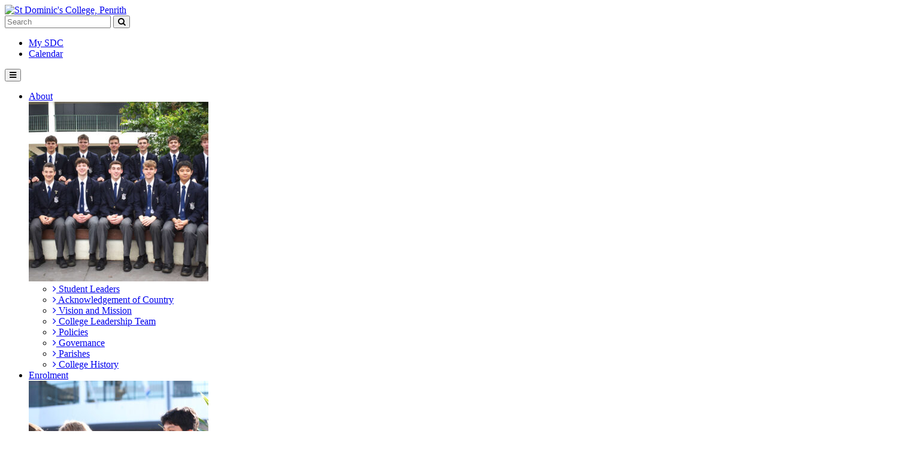

--- FILE ---
content_type: text/html; charset=UTF-8
request_url: https://www.stdominics.nsw.edu.au/blog/2020/04/24/lest-we-forget-anzac-day-2020/
body_size: 15218
content:
	<!doctype html>
<head>
    <meta charset="UTF-8" />
    <meta name="viewport" content="width=device-width, initial-scale=1.0">
    <meta name='robots' content='index, follow, max-image-preview:large, max-snippet:-1, max-video-preview:-1' />
	<style>img:is([sizes="auto" i], [sizes^="auto," i]) { contain-intrinsic-size: 3000px 1500px }</style>
	
	<!-- This site is optimized with the Yoast SEO plugin v24.3 - https://yoast.com/wordpress/plugins/seo/ -->
	<title>Lest We Forget - Anzac Day 2020 -</title>
	<link rel="canonical" href="https://www.stdominics.nsw.edu.au/blog/2020/04/24/lest-we-forget-anzac-day-2020/" />
	<meta property="og:locale" content="en_US" />
	<meta property="og:type" content="article" />
	<meta property="og:title" content="Lest We Forget - Anzac Day 2020 -" />
	<meta property="og:description" content="&nbsp;" />
	<meta property="og:url" content="https://www.stdominics.nsw.edu.au/blog/2020/04/24/lest-we-forget-anzac-day-2020/" />
	<meta property="og:site_name" content="St Dominic&#039;s College, Penrith" />
	<meta property="article:publisher" content="https://www.facebook.com/stdominicscollege/" />
	<meta property="article:published_time" content="2020-04-24T08:50:41+00:00" />
	<meta property="article:modified_time" content="2020-04-24T08:51:10+00:00" />
	<meta property="og:image" content="https://dgfvbadct9fz8.cloudfront.net/uploads/2019/05/DSC_1380.jpg" />
	<meta property="og:image:width" content="2048" />
	<meta property="og:image:height" content="1365" />
	<meta property="og:image:type" content="image/jpeg" />
	<meta name="author" content="Christina Michaleris" />
	<meta name="twitter:card" content="summary_large_image" />
	<meta name="twitter:creator" content="@StDominicsEREA" />
	<meta name="twitter:site" content="@StDominicsEREA" />
	<script type="application/ld+json" class="yoast-schema-graph">{"@context":"https://schema.org","@graph":[{"@type":"Article","@id":"https://www.stdominics.nsw.edu.au/blog/2020/04/24/lest-we-forget-anzac-day-2020/#article","isPartOf":{"@id":"https://www.stdominics.nsw.edu.au/blog/2020/04/24/lest-we-forget-anzac-day-2020/"},"author":{"name":"Christina Michaleris","@id":"https://www.stdominics.nsw.edu.au/#/schema/person/0c78ac55572164c8c740ca966409ac76"},"headline":"Lest We Forget &#8211; Anzac Day 2020","datePublished":"2020-04-24T08:50:41+00:00","dateModified":"2020-04-24T08:51:10+00:00","mainEntityOfPage":{"@id":"https://www.stdominics.nsw.edu.au/blog/2020/04/24/lest-we-forget-anzac-day-2020/"},"wordCount":25,"publisher":{"@id":"https://www.stdominics.nsw.edu.au/#organization"},"image":{"@id":"https://www.stdominics.nsw.edu.au/blog/2020/04/24/lest-we-forget-anzac-day-2020/#primaryimage"},"thumbnailUrl":"https://dgfvbadct9fz8.cloudfront.net/uploads/2019/05/DSC_1380.jpg","articleSection":["Teaching &amp; Learning"],"inLanguage":"en-AU"},{"@type":"WebPage","@id":"https://www.stdominics.nsw.edu.au/blog/2020/04/24/lest-we-forget-anzac-day-2020/","url":"https://www.stdominics.nsw.edu.au/blog/2020/04/24/lest-we-forget-anzac-day-2020/","name":"Lest We Forget - Anzac Day 2020 -","isPartOf":{"@id":"https://www.stdominics.nsw.edu.au/#website"},"primaryImageOfPage":{"@id":"https://www.stdominics.nsw.edu.au/blog/2020/04/24/lest-we-forget-anzac-day-2020/#primaryimage"},"image":{"@id":"https://www.stdominics.nsw.edu.au/blog/2020/04/24/lest-we-forget-anzac-day-2020/#primaryimage"},"thumbnailUrl":"https://dgfvbadct9fz8.cloudfront.net/uploads/2019/05/DSC_1380.jpg","datePublished":"2020-04-24T08:50:41+00:00","dateModified":"2020-04-24T08:51:10+00:00","breadcrumb":{"@id":"https://www.stdominics.nsw.edu.au/blog/2020/04/24/lest-we-forget-anzac-day-2020/#breadcrumb"},"inLanguage":"en-AU","potentialAction":[{"@type":"ReadAction","target":["https://www.stdominics.nsw.edu.au/blog/2020/04/24/lest-we-forget-anzac-day-2020/"]}]},{"@type":"ImageObject","inLanguage":"en-AU","@id":"https://www.stdominics.nsw.edu.au/blog/2020/04/24/lest-we-forget-anzac-day-2020/#primaryimage","url":"https://dgfvbadct9fz8.cloudfront.net/uploads/2019/05/DSC_1380.jpg","contentUrl":"https://dgfvbadct9fz8.cloudfront.net/uploads/2019/05/DSC_1380.jpg","width":2048,"height":1365},{"@type":"BreadcrumbList","@id":"https://www.stdominics.nsw.edu.au/blog/2020/04/24/lest-we-forget-anzac-day-2020/#breadcrumb","itemListElement":[{"@type":"ListItem","position":1,"name":"Home","item":"https://www.stdominics.nsw.edu.au/"},{"@type":"ListItem","position":2,"name":"Latest News","item":"https://www.stdominics.nsw.edu.au/news/news-posts/"},{"@type":"ListItem","position":3,"name":"Lest We Forget &#8211; Anzac Day 2020"}]},{"@type":"WebSite","@id":"https://www.stdominics.nsw.edu.au/#website","url":"https://www.stdominics.nsw.edu.au/","name":"St Dominic&#039;s College, Penrith","description":"A Catholic high school for boys in the Edmund Rice Tradition","publisher":{"@id":"https://www.stdominics.nsw.edu.au/#organization"},"potentialAction":[{"@type":"SearchAction","target":{"@type":"EntryPoint","urlTemplate":"https://www.stdominics.nsw.edu.au/?s={search_term_string}"},"query-input":{"@type":"PropertyValueSpecification","valueRequired":true,"valueName":"search_term_string"}}],"inLanguage":"en-AU"},{"@type":"Organization","@id":"https://www.stdominics.nsw.edu.au/#organization","name":"St Dominic's College","url":"https://www.stdominics.nsw.edu.au/","logo":{"@type":"ImageObject","inLanguage":"en-AU","@id":"https://www.stdominics.nsw.edu.au/#/schema/logo/image/","url":"https://dgfvbadct9fz8.cloudfront.net/uploads/2022/05/stdoms-logo.png","contentUrl":"https://dgfvbadct9fz8.cloudfront.net/uploads/2022/05/stdoms-logo.png","width":1282,"height":1704,"caption":"St Dominic's College"},"image":{"@id":"https://www.stdominics.nsw.edu.au/#/schema/logo/image/"},"sameAs":["https://www.facebook.com/stdominicscollege/","https://x.com/StDominicsEREA"]},{"@type":"Person","@id":"https://www.stdominics.nsw.edu.au/#/schema/person/0c78ac55572164c8c740ca966409ac76","name":"Christina Michaleris","image":{"@type":"ImageObject","inLanguage":"en-AU","@id":"https://www.stdominics.nsw.edu.au/#/schema/person/image/","url":"https://secure.gravatar.com/avatar/b52dda80f9a170c43862672fbb4da1e32f88fc5ea5788299cf75e211d1b6689e?s=96&d=mm&r=g","contentUrl":"https://secure.gravatar.com/avatar/b52dda80f9a170c43862672fbb4da1e32f88fc5ea5788299cf75e211d1b6689e?s=96&d=mm&r=g","caption":"Christina Michaleris"}}]}</script>
	<!-- / Yoast SEO plugin. -->


<link rel='dns-prefetch' href='//www.googletagmanager.com' />
<link rel='dns-prefetch' href='//fonts.googleapis.com' />
<link rel='dns-prefetch' href='//maxcdn.bootstrapcdn.com' />
<link rel='dns-prefetch' href='//dgfvbadct9fz8.cloudfront.net' />
<link rel="alternate" type="application/rss+xml" title="St Dominic&#039;s College, Penrith &raquo; Feed" href="https://www.stdominics.nsw.edu.au/feed/" />
<link rel="alternate" type="application/rss+xml" title="St Dominic&#039;s College, Penrith &raquo; Comments Feed" href="https://www.stdominics.nsw.edu.au/comments/feed/" />
<script type="text/javascript">
/* <![CDATA[ */
window._wpemojiSettings = {"baseUrl":"https:\/\/s.w.org\/images\/core\/emoji\/16.0.1\/72x72\/","ext":".png","svgUrl":"https:\/\/s.w.org\/images\/core\/emoji\/16.0.1\/svg\/","svgExt":".svg","source":{"concatemoji":"https:\/\/www.stdominics.nsw.edu.au\/wp-includes\/js\/wp-emoji-release.min.js?ver=ce2efef1fc1704ba059cd446f9875aa8"}};
/*! This file is auto-generated */
!function(s,n){var o,i,e;function c(e){try{var t={supportTests:e,timestamp:(new Date).valueOf()};sessionStorage.setItem(o,JSON.stringify(t))}catch(e){}}function p(e,t,n){e.clearRect(0,0,e.canvas.width,e.canvas.height),e.fillText(t,0,0);var t=new Uint32Array(e.getImageData(0,0,e.canvas.width,e.canvas.height).data),a=(e.clearRect(0,0,e.canvas.width,e.canvas.height),e.fillText(n,0,0),new Uint32Array(e.getImageData(0,0,e.canvas.width,e.canvas.height).data));return t.every(function(e,t){return e===a[t]})}function u(e,t){e.clearRect(0,0,e.canvas.width,e.canvas.height),e.fillText(t,0,0);for(var n=e.getImageData(16,16,1,1),a=0;a<n.data.length;a++)if(0!==n.data[a])return!1;return!0}function f(e,t,n,a){switch(t){case"flag":return n(e,"\ud83c\udff3\ufe0f\u200d\u26a7\ufe0f","\ud83c\udff3\ufe0f\u200b\u26a7\ufe0f")?!1:!n(e,"\ud83c\udde8\ud83c\uddf6","\ud83c\udde8\u200b\ud83c\uddf6")&&!n(e,"\ud83c\udff4\udb40\udc67\udb40\udc62\udb40\udc65\udb40\udc6e\udb40\udc67\udb40\udc7f","\ud83c\udff4\u200b\udb40\udc67\u200b\udb40\udc62\u200b\udb40\udc65\u200b\udb40\udc6e\u200b\udb40\udc67\u200b\udb40\udc7f");case"emoji":return!a(e,"\ud83e\udedf")}return!1}function g(e,t,n,a){var r="undefined"!=typeof WorkerGlobalScope&&self instanceof WorkerGlobalScope?new OffscreenCanvas(300,150):s.createElement("canvas"),o=r.getContext("2d",{willReadFrequently:!0}),i=(o.textBaseline="top",o.font="600 32px Arial",{});return e.forEach(function(e){i[e]=t(o,e,n,a)}),i}function t(e){var t=s.createElement("script");t.src=e,t.defer=!0,s.head.appendChild(t)}"undefined"!=typeof Promise&&(o="wpEmojiSettingsSupports",i=["flag","emoji"],n.supports={everything:!0,everythingExceptFlag:!0},e=new Promise(function(e){s.addEventListener("DOMContentLoaded",e,{once:!0})}),new Promise(function(t){var n=function(){try{var e=JSON.parse(sessionStorage.getItem(o));if("object"==typeof e&&"number"==typeof e.timestamp&&(new Date).valueOf()<e.timestamp+604800&&"object"==typeof e.supportTests)return e.supportTests}catch(e){}return null}();if(!n){if("undefined"!=typeof Worker&&"undefined"!=typeof OffscreenCanvas&&"undefined"!=typeof URL&&URL.createObjectURL&&"undefined"!=typeof Blob)try{var e="postMessage("+g.toString()+"("+[JSON.stringify(i),f.toString(),p.toString(),u.toString()].join(",")+"));",a=new Blob([e],{type:"text/javascript"}),r=new Worker(URL.createObjectURL(a),{name:"wpTestEmojiSupports"});return void(r.onmessage=function(e){c(n=e.data),r.terminate(),t(n)})}catch(e){}c(n=g(i,f,p,u))}t(n)}).then(function(e){for(var t in e)n.supports[t]=e[t],n.supports.everything=n.supports.everything&&n.supports[t],"flag"!==t&&(n.supports.everythingExceptFlag=n.supports.everythingExceptFlag&&n.supports[t]);n.supports.everythingExceptFlag=n.supports.everythingExceptFlag&&!n.supports.flag,n.DOMReady=!1,n.readyCallback=function(){n.DOMReady=!0}}).then(function(){return e}).then(function(){var e;n.supports.everything||(n.readyCallback(),(e=n.source||{}).concatemoji?t(e.concatemoji):e.wpemoji&&e.twemoji&&(t(e.twemoji),t(e.wpemoji)))}))}((window,document),window._wpemojiSettings);
/* ]]> */
</script>
<style id='wp-emoji-styles-inline-css' type='text/css'>

	img.wp-smiley, img.emoji {
		display: inline !important;
		border: none !important;
		box-shadow: none !important;
		height: 1em !important;
		width: 1em !important;
		margin: 0 0.07em !important;
		vertical-align: -0.1em !important;
		background: none !important;
		padding: 0 !important;
	}
</style>
<link rel='stylesheet' id='wp-block-library-css' href='https://www.stdominics.nsw.edu.au/wp-includes/css/dist/block-library/style.min.css?ver=ce2efef1fc1704ba059cd446f9875aa8' type='text/css' media='all' />
<style id='classic-theme-styles-inline-css' type='text/css'>
/*! This file is auto-generated */
.wp-block-button__link{color:#fff;background-color:#32373c;border-radius:9999px;box-shadow:none;text-decoration:none;padding:calc(.667em + 2px) calc(1.333em + 2px);font-size:1.125em}.wp-block-file__button{background:#32373c;color:#fff;text-decoration:none}
</style>
<style id='global-styles-inline-css' type='text/css'>
:root{--wp--preset--aspect-ratio--square: 1;--wp--preset--aspect-ratio--4-3: 4/3;--wp--preset--aspect-ratio--3-4: 3/4;--wp--preset--aspect-ratio--3-2: 3/2;--wp--preset--aspect-ratio--2-3: 2/3;--wp--preset--aspect-ratio--16-9: 16/9;--wp--preset--aspect-ratio--9-16: 9/16;--wp--preset--color--black: #000000;--wp--preset--color--cyan-bluish-gray: #abb8c3;--wp--preset--color--white: #ffffff;--wp--preset--color--pale-pink: #f78da7;--wp--preset--color--vivid-red: #cf2e2e;--wp--preset--color--luminous-vivid-orange: #ff6900;--wp--preset--color--luminous-vivid-amber: #fcb900;--wp--preset--color--light-green-cyan: #7bdcb5;--wp--preset--color--vivid-green-cyan: #00d084;--wp--preset--color--pale-cyan-blue: #8ed1fc;--wp--preset--color--vivid-cyan-blue: #0693e3;--wp--preset--color--vivid-purple: #9b51e0;--wp--preset--gradient--vivid-cyan-blue-to-vivid-purple: linear-gradient(135deg,rgba(6,147,227,1) 0%,rgb(155,81,224) 100%);--wp--preset--gradient--light-green-cyan-to-vivid-green-cyan: linear-gradient(135deg,rgb(122,220,180) 0%,rgb(0,208,130) 100%);--wp--preset--gradient--luminous-vivid-amber-to-luminous-vivid-orange: linear-gradient(135deg,rgba(252,185,0,1) 0%,rgba(255,105,0,1) 100%);--wp--preset--gradient--luminous-vivid-orange-to-vivid-red: linear-gradient(135deg,rgba(255,105,0,1) 0%,rgb(207,46,46) 100%);--wp--preset--gradient--very-light-gray-to-cyan-bluish-gray: linear-gradient(135deg,rgb(238,238,238) 0%,rgb(169,184,195) 100%);--wp--preset--gradient--cool-to-warm-spectrum: linear-gradient(135deg,rgb(74,234,220) 0%,rgb(151,120,209) 20%,rgb(207,42,186) 40%,rgb(238,44,130) 60%,rgb(251,105,98) 80%,rgb(254,248,76) 100%);--wp--preset--gradient--blush-light-purple: linear-gradient(135deg,rgb(255,206,236) 0%,rgb(152,150,240) 100%);--wp--preset--gradient--blush-bordeaux: linear-gradient(135deg,rgb(254,205,165) 0%,rgb(254,45,45) 50%,rgb(107,0,62) 100%);--wp--preset--gradient--luminous-dusk: linear-gradient(135deg,rgb(255,203,112) 0%,rgb(199,81,192) 50%,rgb(65,88,208) 100%);--wp--preset--gradient--pale-ocean: linear-gradient(135deg,rgb(255,245,203) 0%,rgb(182,227,212) 50%,rgb(51,167,181) 100%);--wp--preset--gradient--electric-grass: linear-gradient(135deg,rgb(202,248,128) 0%,rgb(113,206,126) 100%);--wp--preset--gradient--midnight: linear-gradient(135deg,rgb(2,3,129) 0%,rgb(40,116,252) 100%);--wp--preset--font-size--small: 13px;--wp--preset--font-size--medium: 20px;--wp--preset--font-size--large: 36px;--wp--preset--font-size--x-large: 42px;--wp--preset--spacing--20: 0.44rem;--wp--preset--spacing--30: 0.67rem;--wp--preset--spacing--40: 1rem;--wp--preset--spacing--50: 1.5rem;--wp--preset--spacing--60: 2.25rem;--wp--preset--spacing--70: 3.38rem;--wp--preset--spacing--80: 5.06rem;--wp--preset--shadow--natural: 6px 6px 9px rgba(0, 0, 0, 0.2);--wp--preset--shadow--deep: 12px 12px 50px rgba(0, 0, 0, 0.4);--wp--preset--shadow--sharp: 6px 6px 0px rgba(0, 0, 0, 0.2);--wp--preset--shadow--outlined: 6px 6px 0px -3px rgba(255, 255, 255, 1), 6px 6px rgba(0, 0, 0, 1);--wp--preset--shadow--crisp: 6px 6px 0px rgba(0, 0, 0, 1);}:where(.is-layout-flex){gap: 0.5em;}:where(.is-layout-grid){gap: 0.5em;}body .is-layout-flex{display: flex;}.is-layout-flex{flex-wrap: wrap;align-items: center;}.is-layout-flex > :is(*, div){margin: 0;}body .is-layout-grid{display: grid;}.is-layout-grid > :is(*, div){margin: 0;}:where(.wp-block-columns.is-layout-flex){gap: 2em;}:where(.wp-block-columns.is-layout-grid){gap: 2em;}:where(.wp-block-post-template.is-layout-flex){gap: 1.25em;}:where(.wp-block-post-template.is-layout-grid){gap: 1.25em;}.has-black-color{color: var(--wp--preset--color--black) !important;}.has-cyan-bluish-gray-color{color: var(--wp--preset--color--cyan-bluish-gray) !important;}.has-white-color{color: var(--wp--preset--color--white) !important;}.has-pale-pink-color{color: var(--wp--preset--color--pale-pink) !important;}.has-vivid-red-color{color: var(--wp--preset--color--vivid-red) !important;}.has-luminous-vivid-orange-color{color: var(--wp--preset--color--luminous-vivid-orange) !important;}.has-luminous-vivid-amber-color{color: var(--wp--preset--color--luminous-vivid-amber) !important;}.has-light-green-cyan-color{color: var(--wp--preset--color--light-green-cyan) !important;}.has-vivid-green-cyan-color{color: var(--wp--preset--color--vivid-green-cyan) !important;}.has-pale-cyan-blue-color{color: var(--wp--preset--color--pale-cyan-blue) !important;}.has-vivid-cyan-blue-color{color: var(--wp--preset--color--vivid-cyan-blue) !important;}.has-vivid-purple-color{color: var(--wp--preset--color--vivid-purple) !important;}.has-black-background-color{background-color: var(--wp--preset--color--black) !important;}.has-cyan-bluish-gray-background-color{background-color: var(--wp--preset--color--cyan-bluish-gray) !important;}.has-white-background-color{background-color: var(--wp--preset--color--white) !important;}.has-pale-pink-background-color{background-color: var(--wp--preset--color--pale-pink) !important;}.has-vivid-red-background-color{background-color: var(--wp--preset--color--vivid-red) !important;}.has-luminous-vivid-orange-background-color{background-color: var(--wp--preset--color--luminous-vivid-orange) !important;}.has-luminous-vivid-amber-background-color{background-color: var(--wp--preset--color--luminous-vivid-amber) !important;}.has-light-green-cyan-background-color{background-color: var(--wp--preset--color--light-green-cyan) !important;}.has-vivid-green-cyan-background-color{background-color: var(--wp--preset--color--vivid-green-cyan) !important;}.has-pale-cyan-blue-background-color{background-color: var(--wp--preset--color--pale-cyan-blue) !important;}.has-vivid-cyan-blue-background-color{background-color: var(--wp--preset--color--vivid-cyan-blue) !important;}.has-vivid-purple-background-color{background-color: var(--wp--preset--color--vivid-purple) !important;}.has-black-border-color{border-color: var(--wp--preset--color--black) !important;}.has-cyan-bluish-gray-border-color{border-color: var(--wp--preset--color--cyan-bluish-gray) !important;}.has-white-border-color{border-color: var(--wp--preset--color--white) !important;}.has-pale-pink-border-color{border-color: var(--wp--preset--color--pale-pink) !important;}.has-vivid-red-border-color{border-color: var(--wp--preset--color--vivid-red) !important;}.has-luminous-vivid-orange-border-color{border-color: var(--wp--preset--color--luminous-vivid-orange) !important;}.has-luminous-vivid-amber-border-color{border-color: var(--wp--preset--color--luminous-vivid-amber) !important;}.has-light-green-cyan-border-color{border-color: var(--wp--preset--color--light-green-cyan) !important;}.has-vivid-green-cyan-border-color{border-color: var(--wp--preset--color--vivid-green-cyan) !important;}.has-pale-cyan-blue-border-color{border-color: var(--wp--preset--color--pale-cyan-blue) !important;}.has-vivid-cyan-blue-border-color{border-color: var(--wp--preset--color--vivid-cyan-blue) !important;}.has-vivid-purple-border-color{border-color: var(--wp--preset--color--vivid-purple) !important;}.has-vivid-cyan-blue-to-vivid-purple-gradient-background{background: var(--wp--preset--gradient--vivid-cyan-blue-to-vivid-purple) !important;}.has-light-green-cyan-to-vivid-green-cyan-gradient-background{background: var(--wp--preset--gradient--light-green-cyan-to-vivid-green-cyan) !important;}.has-luminous-vivid-amber-to-luminous-vivid-orange-gradient-background{background: var(--wp--preset--gradient--luminous-vivid-amber-to-luminous-vivid-orange) !important;}.has-luminous-vivid-orange-to-vivid-red-gradient-background{background: var(--wp--preset--gradient--luminous-vivid-orange-to-vivid-red) !important;}.has-very-light-gray-to-cyan-bluish-gray-gradient-background{background: var(--wp--preset--gradient--very-light-gray-to-cyan-bluish-gray) !important;}.has-cool-to-warm-spectrum-gradient-background{background: var(--wp--preset--gradient--cool-to-warm-spectrum) !important;}.has-blush-light-purple-gradient-background{background: var(--wp--preset--gradient--blush-light-purple) !important;}.has-blush-bordeaux-gradient-background{background: var(--wp--preset--gradient--blush-bordeaux) !important;}.has-luminous-dusk-gradient-background{background: var(--wp--preset--gradient--luminous-dusk) !important;}.has-pale-ocean-gradient-background{background: var(--wp--preset--gradient--pale-ocean) !important;}.has-electric-grass-gradient-background{background: var(--wp--preset--gradient--electric-grass) !important;}.has-midnight-gradient-background{background: var(--wp--preset--gradient--midnight) !important;}.has-small-font-size{font-size: var(--wp--preset--font-size--small) !important;}.has-medium-font-size{font-size: var(--wp--preset--font-size--medium) !important;}.has-large-font-size{font-size: var(--wp--preset--font-size--large) !important;}.has-x-large-font-size{font-size: var(--wp--preset--font-size--x-large) !important;}
:where(.wp-block-post-template.is-layout-flex){gap: 1.25em;}:where(.wp-block-post-template.is-layout-grid){gap: 1.25em;}
:where(.wp-block-columns.is-layout-flex){gap: 2em;}:where(.wp-block-columns.is-layout-grid){gap: 2em;}
:root :where(.wp-block-pullquote){font-size: 1.5em;line-height: 1.6;}
</style>
<link rel='stylesheet' id='cff-css' href='https://www.stdominics.nsw.edu.au/wp-content/plugins/custom-facebook-feed-pro/assets/css/cff-style.min.css?ver=4.7.0' type='text/css' media='all' />
<link rel='stylesheet' id='google_fonts-css' href='https://fonts.googleapis.com/css2?family=Montserrat%3Awght%40500%3B600&#038;display=swap&#038;ver=1.0.3' type='text/css' media='all' />
<link rel='stylesheet' id='fontawesome-css' href='https://maxcdn.bootstrapcdn.com/font-awesome/4.7.0/css/font-awesome.min.css?ver=1.0.3' type='text/css' media='all' />
<link rel='stylesheet' id='firefly-css' href='https://www.stdominics.nsw.edu.au/wp-content/themes/StDominics2017/assets/css/main.css?ver=1.0.3' type='text/css' media='all' />
<script type="text/javascript" src="https://www.stdominics.nsw.edu.au/wp-includes/js/jquery/jquery.min.js?ver=3.7.1" id="jquery-core-js"></script>
<script type="text/javascript" src="https://www.stdominics.nsw.edu.au/wp-includes/js/jquery/jquery-migrate.min.js?ver=3.4.1" id="jquery-migrate-js"></script>

<!-- Google tag (gtag.js) snippet added by Site Kit -->
<!-- Google Analytics snippet added by Site Kit -->
<script type="text/javascript" src="https://www.googletagmanager.com/gtag/js?id=G-2T9S4JR0SF" id="google_gtagjs-js" async></script>
<script type="text/javascript" id="google_gtagjs-js-after">
/* <![CDATA[ */
window.dataLayer = window.dataLayer || [];function gtag(){dataLayer.push(arguments);}
gtag("set","linker",{"domains":["www.stdominics.nsw.edu.au"]});
gtag("js", new Date());
gtag("set", "developer_id.dZTNiMT", true);
gtag("config", "G-2T9S4JR0SF");
/* ]]> */
</script>
<link rel="https://api.w.org/" href="https://www.stdominics.nsw.edu.au/wp-json/" /><link rel="alternate" title="JSON" type="application/json" href="https://www.stdominics.nsw.edu.au/wp-json/wp/v2/posts/14555" /><link rel="EditURI" type="application/rsd+xml" title="RSD" href="https://www.stdominics.nsw.edu.au/xmlrpc.php?rsd" />

<link rel='shortlink' href='https://www.stdominics.nsw.edu.au/?p=14555' />
<link rel="alternate" title="oEmbed (JSON)" type="application/json+oembed" href="https://www.stdominics.nsw.edu.au/wp-json/oembed/1.0/embed?url=https%3A%2F%2Fwww.stdominics.nsw.edu.au%2Fblog%2F2020%2F04%2F24%2Flest-we-forget-anzac-day-2020%2F" />
<link rel="alternate" title="oEmbed (XML)" type="text/xml+oembed" href="https://www.stdominics.nsw.edu.au/wp-json/oembed/1.0/embed?url=https%3A%2F%2Fwww.stdominics.nsw.edu.au%2Fblog%2F2020%2F04%2F24%2Flest-we-forget-anzac-day-2020%2F&#038;format=xml" />
<script type="text/javascript">
(function(url){
	if(/(?:Chrome\/26\.0\.1410\.63 Safari\/537\.31|WordfenceTestMonBot)/.test(navigator.userAgent)){ return; }
	var addEvent = function(evt, handler) {
		if (window.addEventListener) {
			document.addEventListener(evt, handler, false);
		} else if (window.attachEvent) {
			document.attachEvent('on' + evt, handler);
		}
	};
	var removeEvent = function(evt, handler) {
		if (window.removeEventListener) {
			document.removeEventListener(evt, handler, false);
		} else if (window.detachEvent) {
			document.detachEvent('on' + evt, handler);
		}
	};
	var evts = 'contextmenu dblclick drag dragend dragenter dragleave dragover dragstart drop keydown keypress keyup mousedown mousemove mouseout mouseover mouseup mousewheel scroll'.split(' ');
	var logHuman = function() {
		if (window.wfLogHumanRan) { return; }
		window.wfLogHumanRan = true;
		var wfscr = document.createElement('script');
		wfscr.type = 'text/javascript';
		wfscr.async = true;
		wfscr.src = url + '&r=' + Math.random();
		(document.getElementsByTagName('head')[0]||document.getElementsByTagName('body')[0]).appendChild(wfscr);
		for (var i = 0; i < evts.length; i++) {
			removeEvent(evts[i], logHuman);
		}
	};
	for (var i = 0; i < evts.length; i++) {
		addEvent(evts[i], logHuman);
	}
})('//www.stdominics.nsw.edu.au/?wordfence_lh=1&hid=443A7575B21E08D2295A71FE3974C7AA');
</script><!-- Custom Facebook Feed JS vars -->
<script type="text/javascript">
var cffsiteurl = "https://www.stdominics.nsw.edu.au/wp-content/plugins";
var cffajaxurl = "https://www.stdominics.nsw.edu.au/wp-admin/admin-ajax.php";


var cfflinkhashtags = "true";
</script>
<meta name="generator" content="Site Kit by Google 1.168.0" />
<!-- Google Tag Manager snippet added by Site Kit -->
<script type="text/javascript">
/* <![CDATA[ */

			( function( w, d, s, l, i ) {
				w[l] = w[l] || [];
				w[l].push( {'gtm.start': new Date().getTime(), event: 'gtm.js'} );
				var f = d.getElementsByTagName( s )[0],
					j = d.createElement( s ), dl = l != 'dataLayer' ? '&l=' + l : '';
				j.async = true;
				j.src = 'https://www.googletagmanager.com/gtm.js?id=' + i + dl;
				f.parentNode.insertBefore( j, f );
			} )( window, document, 'script', 'dataLayer', 'GTM-5T32X9K' );
			
/* ]]> */
</script>

<!-- End Google Tag Manager snippet added by Site Kit -->
		<style type="text/css" id="wp-custom-css">
			.page-landing-dashboard .tiles .tile {
	width: 200px;
}

a.btn-primary {
	color: #FFF;
}		</style>
		
			</head>
	<body class="wp-singular post-template-default single single-post postid-14555 single-format-standard wp-theme-StDominics2017" data-template="base.twig" role="document">
		<div class="site">

										<header id="masthead" class="masthead" role="banner">
	<section class="main-navigation">
		<div class="container h-100">
			<div class="row row--main-navigation h-100">
				<a class="homelink ml-3 ml-lg-0" href="https://www.stdominics.nsw.edu.au">
    <img class="homelink__image" src="https://www.stdominics.nsw.edu.au/wp-content/themes/StDominics2017/assets/images/SDC_Crest.svg" alt="St Dominic&#039;s College, Penrith">
</a>
				<div class="nav-right d-flex flex-column ml-auto">
					<div class="masthead__toolbar d-none d-lg-block align-self-end ml-auto justify-self-end">
	<nav class="navbar navbar-expand p-1 pr-3">
		<form class="form-inline search-form mr-3" 
      role="search" 
      method="get" 
      id="searchform" 
      action="https://www.stdominics.nsw.edu.au">
    <input class="form-control search-form__input"
            type="search"
            placeholder="Search"
            aria-label="Search"
            id="s"
            name="s"
            value=""
    >
    <button class="btn my-2 my-sm-0 search-form__button">
        <span class="fa fa-search"></span>
    </button>
</form>
		<ul class="social pl-3">
        <li class="social__link my-sdc">
        <a href="https://www.stdominics.nsw.edu.au/my-sdc/" class="text-white">
            My SDC
        </a>
    </li>
        <li class="social__link my-sdc">
        <a href="https://stdominics-nsw.compass.education/" class="text-white">
            Calendar
        </a>
    </li>
    </ul>	</nav>
</div>				</div>

				<button class="navbar-toggler d-block d-lg-none ml-auto">
					<span class="navbar-toggler-icon fa fa-bars"></span>
				</button>
			</div>
		</div>
	</section>
</header>
				<div class="masthead__navigation-wrapper d-none d-lg-block">
	<div class="container">
		<div class="row">

			<nav class="masthead__navigation navbar navbar-expand-md">
				<div class="d-none d-lg-block" id="primary">
										<!-- menu, max_depth, depth, mega_menu, classes -->
						<!-- Set the default max depth and depth to only loop the necessary amount -->
		
	<!-- Set if this is a mega menu -->
	
	<ul class="primary-navigation navbar-nav mega-menu">
					
	<li class=" menu-item menu-item-type-post_type menu-item-object-page menu-item-57 menu-item-has-children 
				nav-item mx-1
				 dropdown "
									role="button" aria-haspopup="true" aria-expanded="false"
				    >

		<a class="nav-link" 
       target=""
	   href="https://www.stdominics.nsw.edu.au/about-us/">
			   About
	</a>	  
	
              
			<!-- increment the menu depth -->
			
			<!-- If we haven't reached the max depth, output a menu ul -->
							
	<div class="dropdown-menu">

									<div class="meta">
				<img src="https://dgfvbadct9fz8.cloudfront.net/uploads/2024/12/DSC_0578-300x300.jpg">
			</div>
		
		<ul class="sub-menu">
							<li class=" menu-item menu-item-type-post_type menu-item-object-page menu-item--8 menu-item-has-children">
					<a class="sub-menu-item" href="https://www.stdominics.nsw.edu.au/about-us/student-leaders-2024/">
						<span class="fa fa-angle-right"></span> Student Leaders
					</a>
				</li>
							<li class=" menu-item menu-item-type-post_type menu-item-object-page menu-item--10">
					<a class="sub-menu-item" href="https://www.stdominics.nsw.edu.au/about-us/acknowledgement-of-country/">
						<span class="fa fa-angle-right"></span> Acknowledgement of Country
					</a>
				</li>
							<li class=" menu-item menu-item-type-post_type menu-item-object-page menu-item--11 menu-item-has-children">
					<a class="sub-menu-item" href="https://www.stdominics.nsw.edu.au/about-us/mission-and-vision/">
						<span class="fa fa-angle-right"></span> Vision and Mission
					</a>
				</li>
							<li class=" menu-item menu-item-type-post_type menu-item-object-page menu-item--14">
					<a class="sub-menu-item" href="https://www.stdominics.nsw.edu.au/about-us/executive-staff/">
						<span class="fa fa-angle-right"></span> College Leadership Team
					</a>
				</li>
							<li class=" menu-item menu-item-type-post_type menu-item-object-page menu-item--15">
					<a class="sub-menu-item" href="https://www.stdominics.nsw.edu.au/about-us/policies/">
						<span class="fa fa-angle-right"></span> Policies
					</a>
				</li>
							<li class=" menu-item menu-item-type-post_type menu-item-object-page menu-item--16">
					<a class="sub-menu-item" href="https://www.stdominics.nsw.edu.au/about-us/governance/">
						<span class="fa fa-angle-right"></span> Governance
					</a>
				</li>
							<li class=" menu-item menu-item-type-post_type menu-item-object-page menu-item--17">
					<a class="sub-menu-item" href="https://www.stdominics.nsw.edu.au/about-us/parishes/">
						<span class="fa fa-angle-right"></span> Parishes
					</a>
				</li>
							<li class=" menu-item menu-item-type-post_type menu-item-object-page menu-item--18 menu-item-has-children">
					<a class="sub-menu-item" href="https://www.stdominics.nsw.edu.au/about-us/college-history/">
						<span class="fa fa-angle-right"></span> College History
					</a>
				</li>
					</ul>
	</div>
						</li>
					
	<li class=" menu-item menu-item-type-post_type menu-item-object-page menu-item-58 menu-item-has-children 
				nav-item mx-1
				 dropdown "
									role="button" aria-haspopup="true" aria-expanded="false"
				    >

		<a class="nav-link" 
       target=""
	   href="https://www.stdominics.nsw.edu.au/enrolment/">
			   Enrolment
	</a>	  
	
              
			<!-- increment the menu depth -->
			
			<!-- If we haven't reached the max depth, output a menu ul -->
							
	<div class="dropdown-menu">

									<div class="meta">
				<img src="https://dgfvbadct9fz8.cloudfront.net/uploads/2025/10/2283380-e1763601966351-300x300.jpg">
			</div>
		
		<ul class="sub-menu">
							<li class=" menu-item menu-item-type-post_type menu-item-object-page menu-item--22">
					<a class="sub-menu-item" href="https://www.stdominics.nsw.edu.au/enrolment/enrolment-information/">
						<span class="fa fa-angle-right"></span> Year 7 Enrolment Information
					</a>
				</li>
							<li class=" menu-item menu-item-type-post_type menu-item-object-page menu-item--23">
					<a class="sub-menu-item" href="https://www.stdominics.nsw.edu.au/enrolment/year-7-2026-information/">
						<span class="fa fa-angle-right"></span> Year 7, 2026 Information
					</a>
				</li>
							<li class=" menu-item menu-item-type-post_type menu-item-object-page menu-item--24">
					<a class="sub-menu-item" href="https://www.stdominics.nsw.edu.au/enrolment/2022-new-enrolment-information-years-8-12/">
						<span class="fa fa-angle-right"></span> Years 8-12 - New Student Enrolment Information
					</a>
				</li>
							<li class=" menu-item menu-item-type-post_type menu-item-object-page menu-item--25">
					<a class="sub-menu-item" href="https://enrol.stdominics.nsw.edu.au/student/enrolment#new_tab">
						<span class="fa fa-angle-right"></span> Enrolment Application
					</a>
				</li>
							<li class=" menu-item menu-item-type-post_type menu-item-object-page menu-item--26">
					<a class="sub-menu-item" href="https://www.stdominics.nsw.edu.au/enrolment/college-fees/">
						<span class="fa fa-angle-right"></span> 2026 College Fees
					</a>
				</li>
							<li class=" menu-item menu-item-type-post_type menu-item-object-page menu-item--27">
					<a class="sub-menu-item" href="https://dgfvbadct9fz8.cloudfront.net/uploads/2024/02/st-dominics_prospectus_2024_version-final_050224.pdf#new_tab">
						<span class="fa fa-angle-right"></span> Prospectus Document
					</a>
				</li>
							<li class=" menu-item menu-item-type-post_type menu-item-object-page menu-item--28">
					<a class="sub-menu-item" href="https://www.stdominics.nsw.edu.au/enrolment/key-policies/">
						<span class="fa fa-angle-right"></span> Enrolment Policies
					</a>
				</li>
					</ul>
	</div>
						</li>
					
	<li class=" menu-item menu-item-type-post_type menu-item-object-page menu-item-59 menu-item-has-children 
				nav-item mx-1
				 dropdown "
									role="button" aria-haspopup="true" aria-expanded="false"
				    >

		<a class="nav-link" 
       target=""
	   href="https://www.stdominics.nsw.edu.au/our-learner/">
			   Our Learner
	</a>	  
	
              
			<!-- increment the menu depth -->
			
			<!-- If we haven't reached the max depth, output a menu ul -->
							
	<div class="dropdown-menu">

									<div class="meta">
				<img src="https://dgfvbadct9fz8.cloudfront.net/uploads/2021/05/DSC_1239-300x300.jpg">
			</div>
		
		<ul class="sub-menu">
							<li class=" menu-item menu-item-type-post_type menu-item-object-page menu-item--29">
					<a class="sub-menu-item" href="https://www.stdominics.nsw.edu.au/our-learner/learning_framework/">
						<span class="fa fa-angle-right"></span> Learning Framework
					</a>
				</li>
							<li class=" menu-item menu-item-type-post_type menu-item-object-page menu-item--30">
					<a class="sub-menu-item" href="https://www.stdominics.nsw.edu.au/our-learner/nccd/">
						<span class="fa fa-angle-right"></span> NCCD
					</a>
				</li>
							<li class=" menu-item menu-item-type-post_type menu-item-object-page menu-item--31">
					<a class="sub-menu-item" href="https://www.stdominics.nsw.edu.au/our-learner/hsc-honour-roll/">
						<span class="fa fa-angle-right"></span> HSC Honour Roll
					</a>
				</li>
							<li class=" menu-item menu-item-type-post_type menu-item-object-page menu-item--32 menu-item-has-children">
					<a class="sub-menu-item" href="https://www.stdominics.nsw.edu.au/our-learner/indigenous-education-overview/">
						<span class="fa fa-angle-right"></span> Indigenous Education
					</a>
				</li>
							<li class=" menu-item menu-item-type-post_type menu-item-object-page menu-item--35 menu-item-has-children">
					<a class="sub-menu-item" href="https://www.stdominics.nsw.edu.au/our-learner/key-learning-areas/">
						<span class="fa fa-angle-right"></span> Key Learning Areas
					</a>
				</li>
							<li class=" menu-item menu-item-type-post_type menu-item-object-page menu-item--49">
					<a class="sub-menu-item" href="https://www.stdominics.nsw.edu.au/our-learner/etexts/">
						<span class="fa fa-angle-right"></span> e-Text books
					</a>
				</li>
							<li class=" menu-item menu-item-type-post_type menu-item-object-page menu-item--50">
					<a class="sub-menu-item" href="https://www.stdominics.nsw.edu.au/erlc/">
						<span class="fa fa-angle-right"></span> Edmund Rice Learning Centre
					</a>
				</li>
							<li class=" menu-item menu-item-type-post_type menu-item-object-page menu-item--51">
					<a class="sub-menu-item" href="https://www.stdominics.nsw.edu.au/our-learner/diverse-learning/">
						<span class="fa fa-angle-right"></span> Diverse Learning
					</a>
				</li>
							<li class=" menu-item menu-item-type-post_type menu-item-object-page menu-item--52 menu-item-has-children">
					<a class="sub-menu-item" href="https://www.stdominics.nsw.edu.au/our-learner/learning-and-technology/">
						<span class="fa fa-angle-right"></span> Learning and Technology
					</a>
				</li>
					</ul>
	</div>
						</li>
					
	<li class=" menu-item menu-item-type-post_type menu-item-object-page menu-item-186 menu-item-has-children 
				nav-item mx-1
				 dropdown "
									role="button" aria-haspopup="true" aria-expanded="false"
				    >

		<a class="nav-link" 
       target=""
	   href="https://www.stdominics.nsw.edu.au/college-life/">
			   College Life
	</a>	  
	
              
			<!-- increment the menu depth -->
			
			<!-- If we haven't reached the max depth, output a menu ul -->
							
	<div class="dropdown-menu">

									<div class="meta">
				<img src="https://dgfvbadct9fz8.cloudfront.net/uploads/2021/04/DSC_1194-low-res-300x300.jpg">
			</div>
		
		<ul class="sub-menu">
							<li class=" menu-item menu-item-type-post_type menu-item-object-page menu-item--55">
					<a class="sub-menu-item" href="https://www.stdominics.nsw.edu.au/college-life/college-virtual-tour/">
						<span class="fa fa-angle-right"></span> College Virtual Tour
					</a>
				</li>
							<li class=" menu-item menu-item-type-post_type menu-item-object-page menu-item--56">
					<a class="sub-menu-item" href="https://www.stdominics.nsw.edu.au/college-life/mobile-phone-policy/">
						<span class="fa fa-angle-right"></span> Mobile Phone Policy
					</a>
				</li>
							<li class=" menu-item menu-item-type-post_type menu-item-object-page menu-item--57">
					<a class="sub-menu-item" href="https://www.stdominics.nsw.edu.au/college-life/careers/">
						<span class="fa fa-angle-right"></span> College Careers Advisor
					</a>
				</li>
							<li class=" menu-item menu-item-type-post_type menu-item-object-page menu-item--58">
					<a class="sub-menu-item" href="https://www.stdominics.nsw.edu.au/college-life/pastoral-care/">
						<span class="fa fa-angle-right"></span> Pastoral Care
					</a>
				</li>
							<li class=" menu-item menu-item-type-post_type menu-item-object-page menu-item--59">
					<a class="sub-menu-item" href="https://www.stdominics.nsw.edu.au/college-life/college-uniform-shop/">
						<span class="fa fa-angle-right"></span> College Uniform Shop and Second Hand Store
					</a>
				</li>
							<li class=" menu-item menu-item-type-post_type menu-item-object-page menu-item--60">
					<a class="sub-menu-item" href="https://www.stdominics.nsw.edu.au/college-life/college-uniform-and-grooming-policy/">
						<span class="fa fa-angle-right"></span> College Uniform and Grooming Policy
					</a>
				</li>
							<li class=" menu-item menu-item-type-post_type menu-item-object-page menu-item--61">
					<a class="sub-menu-item" href="https://www.stdominics.nsw.edu.au/college-life/religious-life/">
						<span class="fa fa-angle-right"></span> Social Justice Outreach Program
					</a>
				</li>
							<li class=" menu-item menu-item-type-post_type menu-item-object-page menu-item--62 menu-item-has-children">
					<a class="sub-menu-item" href="https://www.stdominics.nsw.edu.au/college-life/house-system/">
						<span class="fa fa-angle-right"></span> College House System
					</a>
				</li>
							<li class=" menu-item menu-item-type-post_type menu-item-object-page menu-item--67 menu-item-has-children">
					<a class="sub-menu-item" href="https://www.stdominics.nsw.edu.au/college-life/sporting-life/">
						<span class="fa fa-angle-right"></span> College Sporting Life
					</a>
				</li>
							<li class=" menu-item menu-item-type-post_type menu-item-object-page menu-item--69">
					<a class="sub-menu-item" href="https://www.stdominics.nsw.edu.au/college-life/counselling-services/">
						<span class="fa fa-angle-right"></span> Counselling Services
					</a>
				</li>
							<li class=" menu-item menu-item-type-post_type menu-item-object-page menu-item--70">
					<a class="sub-menu-item" href="https://www.stdominics.nsw.edu.au/college-life/bus-schedule/">
						<span class="fa fa-angle-right"></span> Transport Information and Road Safety
					</a>
				</li>
					</ul>
	</div>
						</li>
					
	<li class=" menu-item menu-item-type-post_type menu-item-object-page menu-item-61 menu-item-has-children 
				nav-item mx-1
				 dropdown "
									role="button" aria-haspopup="true" aria-expanded="false"
				    >

		<a class="nav-link" 
       target=""
	   href="https://www.stdominics.nsw.edu.au/news/">
			   News
	</a>	  
	
              
			<!-- increment the menu depth -->
			
			<!-- If we haven't reached the max depth, output a menu ul -->
							
	<div class="dropdown-menu">

									<div class="meta">
				<img src="https://dgfvbadct9fz8.cloudfront.net/uploads/2021/04/DSC_1222-low-res-1-300x300.jpg">
			</div>
		
		<ul class="sub-menu">
							<li class=" menu-item menu-item-type-post_type menu-item-object-page current_page_parent menu-item--71">
					<a class="sub-menu-item" href="https://www.stdominics.nsw.edu.au/news/news-posts/">
						<span class="fa fa-angle-right"></span> Latest News
					</a>
				</li>
							<li class=" menu-item menu-item-type-post_type menu-item-object-page menu-item--72">
					<a class="sub-menu-item" href="https://www.stdominics.nsw.edu.au/news/newsletters/">
						<span class="fa fa-angle-right"></span> Newsletters
					</a>
				</li>
							<li class=" menu-item menu-item-type-post_type menu-item-object-page menu-item--73">
					<a class="sub-menu-item" href="https://stdominics-nsw.compass.education#new_tab">
						<span class="fa fa-angle-right"></span> College Calendar
					</a>
				</li>
					</ul>
	</div>
						</li>
					
	<li class=" menu-item menu-item-type-post_type menu-item-object-page menu-item-19241 menu-item-has-children 
				nav-item mx-1
				 dropdown "
									role="button" aria-haspopup="true" aria-expanded="false"
				    >

		<a class="nav-link" 
       target=""
	   href="https://www.stdominics.nsw.edu.au/alumni-section/">
			   Alumni
	</a>	  
	
              
			<!-- increment the menu depth -->
			
			<!-- If we haven't reached the max depth, output a menu ul -->
							
	<div class="dropdown-menu">

									<div class="meta">
				<img src="https://dgfvbadct9fz8.cloudfront.net/uploads/2021/06/RGA18008-300x300.jpg">
			</div>
		
		<ul class="sub-menu">
							<li class=" menu-item menu-item-type-post_type menu-item-object-page menu-item--74">
					<a class="sub-menu-item" href="/alumni">
						<span class="fa fa-angle-right"></span> Alumni - Where are they Now?
					</a>
				</li>
							<li class=" menu-item menu-item-type-post_type menu-item-object-page menu-item--75 menu-item-has-children">
					<a class="sub-menu-item" href="https://www.stdominics.nsw.edu.au/alumni-section/dommies/">
						<span class="fa fa-angle-right"></span> Dommies
					</a>
				</li>
							<li class=" menu-item menu-item-type-post_type menu-item-object-page menu-item--77">
					<a class="sub-menu-item" href="https://www.stdominics.nsw.edu.au/alumni-section/alumni-registration/">
						<span class="fa fa-angle-right"></span> Alumni Registration - Stay Connected
					</a>
				</li>
							<li class=" menu-item menu-item-type-post_type menu-item-object-page menu-item--78">
					<a class="sub-menu-item" href="https://www.stdominics.nsw.edu.au/alumni-section/dommies-digest-newsletter/">
						<span class="fa fa-angle-right"></span> Dommies Digest Newsletter
					</a>
				</li>
					</ul>
	</div>
						</li>
					
	<li class=" menu-item menu-item-type-post_type menu-item-object-page menu-item-62 menu-item-has-children 
				nav-item mx-1
				 dropdown "
									role="button" aria-haspopup="true" aria-expanded="false"
				    >

		<a class="nav-link" 
       target=""
	   href="https://www.stdominics.nsw.edu.au/contact-us/">
			   Contact
	</a>	  
	
              
			<!-- increment the menu depth -->
			
			<!-- If we haven't reached the max depth, output a menu ul -->
							
	<div class="dropdown-menu">

									<div class="meta">
				<img src="https://dgfvbadct9fz8.cloudfront.net/uploads/2021/05/DSC_0497-uniform-merge-300x300.jpg">
			</div>
		
		<ul class="sub-menu">
							<li class=" menu-item menu-item-type-post_type menu-item-object-page menu-item--79">
					<a class="sub-menu-item" href="https://www.stdominics.nsw.edu.au/contact-us/key-contacts/">
						<span class="fa fa-angle-right"></span> Staff Contacts
					</a>
				</li>
							<li class=" menu-item menu-item-type-post_type menu-item-object-page menu-item--80">
					<a class="sub-menu-item" href="http://www.stdominics.nsw.edu.au/my-sdc/feedback/">
						<span class="fa fa-angle-right"></span> Feedback
					</a>
				</li>
							<li class=" menu-item menu-item-type-post_type menu-item-object-page menu-item--81">
					<a class="sub-menu-item" href="https://www.stdominics.nsw.edu.au/contact-us/college-associations/">
						<span class="fa fa-angle-right"></span> Community Associations
					</a>
				</li>
					</ul>
	</div>
						</li>
			</ul>
				</div>
			</nav>

		</div>
	</div>
</div>			
	        			
	

<section class="page-header">
	<div class="container-fluid px-0">
		<div class="row">
			<div class="col-12">
									<div class="page-header__image">
						<img src="https://dgfvbadct9fz8.cloudfront.net/uploads/2019/05/DSC_1380-1500x770.jpg" alt="Lest We Forget &#8211; Anzac Day 2020">
					</div>
				
				<div class="page-header__block has-thumbnail">
					<div class="inner page-header__inner">
						<h1 class="heading" role="banner">Lest We Forget &#8211; Anzac Day 2020</h1>
																	</div>
				</div>
			</div>
		</div>
	</div>
</section>

<section class="breadcrumbs">
	<div class="page-header__content mt-4">
		<div class="container">
			<div class="row">
				<div class="col-12">
											<nav aria-label="breadcrumb" role="navigation"><ol class="breadcrumb justify-content-center"><li class="breadcrumb-item"><a class="homelink" href="https://www.stdominics.nsw.edu.au">Home</a></li><li class="breadcrumb-item"><a href="https://www.stdominics.nsw.edu.au/news/news-posts/">Latest News</a></li><li class="breadcrumb-item active" aria-current="page">Lest We Forget &#8211; Anzac Day 2020</li></ol></nav>
									</div>
			</div>
		</div>
	</div>
</section>
	<main class="" role="main">
		<div class="container">
			<div class="row">
				<div class="post-content col-lg-8">
					<article>
						<p>&nbsp;</p>
<div style="width: 854px;" class="wp-video"><!--[if lt IE 9]><script>document.createElement('video');</script><![endif]-->
<video class="wp-video-shortcode" id="video-14555-1" width="854" height="480" preload="metadata" controls="controls"><source type="video/mp4" src="http://www.stdominics.nsw.edu.au/wp-content/uploads/2020/04/SDC_Anzac_Day_480p.mp4?_=1" /><a href="http://www.stdominics.nsw.edu.au/wp-content/uploads/2020/04/SDC_Anzac_Day_480p.mp4">http://www.stdominics.nsw.edu.au/wp-content/uploads/2020/04/SDC_Anzac_Day_480p.mp4</a></video></div>

					</article>
					<div class="post-navigation mt-5">
    <a class="nav-item prev" href="https://www.stdominics.nsw.edu.au/blog/2020/04/20/an-update-to-our-college-community-br-jeff-regan/">
        <h5 class="direction text-secondary">Previous article</h5>
        <p class="title text-secondary">An Update to our College Community &#8211; Br Jeff Regan</p>
    </a>
    <a class="nav-item next text-md-right" href="https://www.stdominics.nsw.edu.au/blog/2020/04/27/welcome-back-to-term-2-2020/">
        <h5 class="direction text-secondary">Next article</h5>
        <p class="title text-secondary">Welcome Back &#8211; Term 2, 2020</p>
    </a>
</div>				</div>

				<aside class="ml-auto col-lg-3 align-self-start">
					<div class="parent-menu px-4 py-5 mb-5">
    <h3 class="title text-uppercase font-weight-bold">
        <a class="text-secondary" href=""></a>
    </h3>
    <div class="menu"><ul><li class="page_item page-item-53 current_page_parent"><a href="https://www.stdominics.nsw.edu.au/news/news-posts/">Latest News</a></li><li class="page_item page-item-54"><a href="https://www.stdominics.nsw.edu.au/news/newsletters/">Newsletters</a></li><li class="page_item page-item-55"><a href="https://stdominics-nsw.compass.education#new_tab">College Calendar</a></li></ul></div>
</div>				</aside>
			</div>
		</div>
	</main>



										<section class="to-top mt-5">
    <div class="container">
        <div class="row justify-content-center">
            			<a href="#masthead" class="d-flex flex-column align-items-center top-top__link" role="link">
                <img src="https://www.stdominics.nsw.edu.au/wp-content/themes/StDominics2017/assets/images/back-to-top.svg" class="mb-3 icon">
                <p class="text-uppercase mb-0">Back to top</p>
			</a>
        </div>
    </div>
</section>									<section class="promo-menu my-5">
    <div class="container">
        <div class="promo-menu-row row justify-content-center justify-content-md-between mx-auto">
                                                <a class="promo-menu-item d-flex flex-column align-items-center mx-3 mx-lg-0 mb-3 mb-lg-0"
                            target=""
                            href="https://www.stdominics.nsw.edu.au/college-life/sporting-life/sports-fixtures/"
                        >
                        <img class="promo-menu-item__icon" src="https://www.stdominics.nsw.edu.au/wp-content/themes/StDominics2017/assets/images/sport.svg" alt="Sports Fixtures icon">
                        <span>Sports Fixtures</span>
                    </a>
                                    <a class="promo-menu-item d-flex flex-column align-items-center mx-3 mx-lg-0 mb-3 mb-lg-0"
                            target=""
                            href="https://www.stdominics.nsw.edu.au/news/newsletters/"
                        >
                        <img class="promo-menu-item__icon" src="https://www.stdominics.nsw.edu.au/wp-content/themes/StDominics2017/assets/images/newsletters.svg" alt="Newsletters icon">
                        <span>Newsletters</span>
                    </a>
                                    <a class="promo-menu-item d-flex flex-column align-items-center mx-3 mx-lg-0 mb-3 mb-lg-0"
                            target=""
                            href="https://www.bpoint.com.au/pay/STDOMINICSCOLLEGE"
                        >
                        <img class="promo-menu-item__icon" src="https://www.stdominics.nsw.edu.au/wp-content/themes/StDominics2017/assets/images/fees.svg" alt="Pay Fees icon">
                        <span>Pay Fees</span>
                    </a>
                                    <a class="promo-menu-item d-flex flex-column align-items-center mx-3 mx-lg-0 mb-3 mb-lg-0"
                            target=""
                            href="http://www.stdominics.nsw.edu.au/our-learner/erlc/byod-helpdesk/"
                        >
                        <img class="promo-menu-item__icon" src="https://www.stdominics.nsw.edu.au/wp-content/themes/StDominics2017/assets/images/byod.svg" alt="BYOD Helpdesk icon">
                        <span>BYOD Helpdesk</span>
                    </a>
                                    <a class="promo-menu-item d-flex flex-column align-items-center mx-3 mx-lg-0 mb-3 mb-lg-0"
                            target=""
                            href="https://www.stdominics.nsw.edu.au/my-sdc/absentee-note/"
                        >
                        <img class="promo-menu-item__icon" src="https://www.stdominics.nsw.edu.au/wp-content/themes/StDominics2017/assets/images/update-your-details.svg" alt="Absentee Note icon">
                        <span>Absentee Note</span>
                    </a>
                                    <a class="promo-menu-item d-flex flex-column align-items-center mx-3 mx-lg-0 mb-3 mb-lg-0"
                            target=""
                            href="https://stdominics-nsw.compass.education/"
                        >
                        <img class="promo-menu-item__icon" src="https://www.stdominics.nsw.edu.au/wp-content/themes/StDominics2017/assets/images/calendar.svg" alt="College Calendar icon">
                        <span>College Calendar</span>
                    </a>
                                    </div>
    </div>
</section>								<footer id="footer" role="contentinfo">
					<section class="footer__widgets py-5">
	<div class="container">
		<div class="row">

						<div class="col-sm-6 col-md-4 quicklinks">
				<nav id="footer-widget-nav" class="footer-widget-nav" role="navigation">
					<h3 class="heading" role="banner">Quicklinks</h3>
						<ul class="quicklink-nav">
			<li class=" menu-item menu-item-type-post_type menu-item-object-page menu-item-67 nav-item">
			<a class="" 
				target="" 
				href="https://www.stdominics.nsw.edu.au/contact-us/"
			>   
			  Contact Us
			</a>
		</li>
			<li class=" menu-item menu-item-type-custom menu-item-object-custom menu-item-69 nav-item">
			<a class="" 
				target="" 
				href="https://www.bpoint.com.au/pay/STDOMINICSCOLLEGE"
			>   
			  Pay Fees
			</a>
		</li>
			<li class=" menu-item menu-item-type-custom menu-item-object-custom menu-item-70 nav-item">
			<a class="" 
				target="" 
				href="https://www.stdominics.nsw.edu.au/college-life/sporting-life/sports-fixtures/"
			>   
			  Sports Fixtures
			</a>
		</li>
			<li class=" menu-item menu-item-type-custom menu-item-object-custom menu-item-71 nav-item">
			<a class="" 
				target="" 
				href="mailto:byod@stdominics.nsw.edu.au"
			>   
			  BYOD Helpdesk
			</a>
		</li>
			<li class=" menu-item menu-item-type-custom menu-item-object-custom menu-item-25443 nav-item">
			<a class="" 
				target="" 
				href="https://stdominics-nsw.compass.education/"
			>   
			  College Calendar
			</a>
		</li>
			<li class=" menu-item menu-item-type-post_type menu-item-object-page menu-item-1262 nav-item">
			<a class="" 
				target="" 
				href="https://www.stdominics.nsw.edu.au/college-life/college-uniform-shop/"
			>   
			  College Uniform Shop and Second Hand Store
			</a>
		</li>
			<li class=" menu-item menu-item-type-custom menu-item-object-custom menu-item-25403 nav-item">
			<a class="" 
				target="" 
				href="https://aus01.safelinks.protection.outlook.com/?url=https%3A%2F%2Fereansw.csassurance.com%2Frefdoc_atts%2F182aff80-f5bc-013d-6ebc-0a58a9feac02&data=05%7C02%7CCMichaleris%40stdominics.nsw.edu.au%7C4c35ac486c8240408c5608dd9d969b6d%7Cb9ba043928c048f6adedc2b6e3132f53%7C0%7C0%7C638839992457285978%7CUnknown%7CTWFpbGZsb3d8eyJFbXB0eU1hcGkiOnRydWUsIlYiOiIwLjAuMDAwMCIsIlAiOiJXaW4zMiIsIkFOIjoiTWFpbCIsIldUIjoyfQ%3D%3D%7C0%7C%7C%7C&sdata=aqGwTtI7fNQ4SE1Fle0C76h4zSmCNst7dTc63XHqcNQ%3D&reserved=0"
			>   
			  EREA NSW Colleges Ltd Privacy Policy
			</a>
		</li>
		</ul>
				</nav><!-- #nav -->
			</div>

						<div class="col-sm-6 col-md-4 contact-us">
				<h3 class="heading" role="banner">Contact Us</h3>
				<div class="address"><p>54-94 Gascoigne St<br />
Kingswood<br />
NSW 2747</p>
</div>
				<div class="phones">
            <p class="number">
            <a href="tel: +61 2 4731 1933">
               +61 2 4731 1933
            </a>
        </p>
    </div>				<div class="emails">
            <p class="email__address">
            <a href="mailto: info@stdominics.nsw.edu.au">
                info@stdominics.nsw.edu.au
            </a>
        </p>
    </div>			</div>

						<div class="col-md-4 branding">
				<div class="row align-items-center mb-3">
					<div class="col-5 text-center">
						<img class="branding__logo stdoms"
							src="https://www.stdominics.nsw.edu.au/wp-content/themes/StDominics2017/assets/images/logo.svg"
							alt="St Dominic&#039;s College, Penrith">
					</div>
					<div class="col-7 text-center">
						<img class="branding__logo erea"
							src="https://www.stdominics.nsw.edu.au/wp-content/themes/StDominics2017/assets/images/EREALogo.png"
							alt="St Dominic&#039;s College, Penrith">
					</div>
				</div>
				<p class="text-center description text-primary w-75">
					A Catholic high school for boys in the Edmund Rice Tradition
				</p>
			</div>
		</div>
	</div>
</section>					<section class="colophon">
    <nav class="navbar navbar-expand">
        <div class="collapse navbar-collapse">
            <div class="container border-top">
                <div class="row justify-content-center align-items-center">
                    <span class="navbar-text copyright">
                        &copy; 2025 St Dominic&#039;s College, Penrith
                    </span>

                    	<ul class="navbar-nav">
			<li class=" menu-item menu-item-type-custom menu-item-object-custom menu-item-25414 nav-item ">
			<a class="nav-link" 
				target="" 
				href="https://aus01.safelinks.protection.outlook.com/?url=https%3A%2F%2Fereansw.csassurance.com%2Frefdoc_atts%2F182aff80-f5bc-013d-6ebc-0a58a9feac02&data=05%7C02%7CCMichaleris%40stdominics.nsw.edu.au%7C623d5152710d4a61ae1308ddaa2c60fb%7Cb9ba043928c048f6adedc2b6e3132f53%7C0%7C0%7C638853829822052184%7CUnknown%7CTWFpbGZsb3d8eyJFbXB0eU1hcGkiOnRydWUsIlYiOiIwLjAuMDAwMCIsIlAiOiJXaW4zMiIsIkFOIjoiTWFpbCIsIldUIjoyfQ%3D%3D%7C0%7C%7C%7C&sdata=EWbVXnlJcpDKbPSm1p2t8Qq4TPdomhuLcsT52JRuzDU%3D&reserved=0"
			>   
			  EREA NSW Colleges Ltd Privacy Policy
			</a>
					</li>
		</ul>
    
                    <span class="navbar-text credit ml-md-auto d-flex align-items-center">
                        Site by
                        <a class="" href="http://fi.net.au" rel="link">
                            <img class=""
                                src="https://www.stdominics.nsw.edu.au/wp-content/themes/StDominics2017/assets/images/logo-grey.svg"
                                alt="Firefly Interactive">
                        </a>
                    </span>
                </div>
            </div>
        </div>
    </nav>
</section>				</footer>
								<div class="offcanvas">
    <div class="offcanvas__block">
        <div class="col-12 d-flex align-items-center">
            <a class="homelink" href="https://www.stdominics.nsw.edu.au">
                <img class="homelink__image"
                        src="https://www.stdominics.nsw.edu.au/wp-content/themes/StDominics2017/assets/images/logo.svg"
                        alt="St Dominic&#039;s College, Penrith">
            </a>
            <span class="fa fa-times close ml-auto"></span>
        </div>
    </div>

    <div class="offcanvas__toolbar ">
        <ul class="social pl-3">
        <li class="social__link my-sdc">
        <a href="https://www.stdominics.nsw.edu.au/my-sdc/" class="text-white">
            My SDC
        </a>
    </li>
        <li class="social__link my-sdc">
        <a href="https://stdominics-nsw.compass.education/" class="text-white">
            Calendar
        </a>
    </li>
    </ul>    </div>

    <div class="offcanvas__block">
            <form class=""
                role="search" 
                method="get" 
                id="searchform" 
                action="https://www.stdominics.nsw.edu.au">
                <div class="col-12 d-flex align-items-center">
                        <input class="form-control "
                        type="search"
                        placeholder="Search"
                        aria-label="Search"
                        id="s"
                        name="s"
                        value=""
                >
                <button class="btn">
                    <span class="fa fa-search"></span>
                </button>
                </div>
            </form>
        </div>

    <div class="offcanvas__navigation">
                
	<!-- Set the default max depth and depth to only loop the necessary amount -->
		
	<!-- Set if this is a mega menu -->
	
	<ul class="menu">
					
	<li class=" menu-item menu-item-type-post_type menu-item-object-page menu-item-57 menu-item-has-children">

					<a class="text-white" target=""
	   href="https://www.stdominics.nsw.edu.au/about-us/">
			   About
	</a>

			<!-- increment the menu depth -->
			
			<!-- If we haven't reached the max depth, output a menu ul -->
			
				<span class="expander fa fa-angle-down"></span>
			
				<!-- Create a sub-menu if there are children -->
									
	<!-- Set the default max depth and depth to only loop the necessary amount -->
		
	<!-- Set if this is a mega menu -->
	
	<ul class="sub-menu">
					
	<li class=" menu-item menu-item-type-post_type menu-item-object-page menu-item--8 menu-item-has-children">

					<a class="text-white" target=""
	   href="https://www.stdominics.nsw.edu.au/about-us/student-leaders-2024/">
			   Student Leaders
	</a>

			<!-- increment the menu depth -->
			
			<!-- If we haven't reached the max depth, output a menu ul -->
			
				<span class="expander fa fa-angle-down"></span>
			
				<!-- Create a sub-menu if there are children -->
									
	<!-- Set the default max depth and depth to only loop the necessary amount -->
		
	<!-- Set if this is a mega menu -->
	
	<ul class="sub-menu">
					
	<li class=" menu-item menu-item-type-post_type menu-item-object-page menu-item--9">

					<a class="text-white" target=""
	   href="https://www.stdominics.nsw.edu.au/about-us/student-leaders-2024/student-leaders-2018/">
			   Student Leaders 2018
	</a>
			</li>
			</ul>
						
			
			
			</li>
					
	<li class=" menu-item menu-item-type-post_type menu-item-object-page menu-item--10">

					<a class="text-white" target=""
	   href="https://www.stdominics.nsw.edu.au/about-us/acknowledgement-of-country/">
			   Acknowledgement of Country
	</a>
			</li>
					
	<li class=" menu-item menu-item-type-post_type menu-item-object-page menu-item--11 menu-item-has-children">

					<a class="text-white" target=""
	   href="https://www.stdominics.nsw.edu.au/about-us/mission-and-vision/">
			   Vision and Mission
	</a>

			<!-- increment the menu depth -->
			
			<!-- If we haven't reached the max depth, output a menu ul -->
			
				<span class="expander fa fa-angle-down"></span>
			
				<!-- Create a sub-menu if there are children -->
									
	<!-- Set the default max depth and depth to only loop the necessary amount -->
		
	<!-- Set if this is a mega menu -->
	
	<ul class="sub-menu">
					
	<li class=" menu-item menu-item-type-post_type menu-item-object-page menu-item--12">

					<a class="text-white" target=""
	   href="https://www.stdominics.nsw.edu.au/about-us/mission-and-vision/annual-college-liturgical-theme/">
			   Annual College Liturgical Theme
	</a>
			</li>
					
	<li class=" menu-item menu-item-type-post_type menu-item-object-page menu-item--13">

					<a class="text-white" target=""
	   href="https://www.stdominics.nsw.edu.au/about-us/mission-and-vision/core-values/">
			   Edmund Rice Tradition
	</a>
			</li>
			</ul>
						
			
			
			</li>
					
	<li class=" menu-item menu-item-type-post_type menu-item-object-page menu-item--14">

					<a class="text-white" target=""
	   href="https://www.stdominics.nsw.edu.au/about-us/executive-staff/">
			   College Leadership Team
	</a>
			</li>
					
	<li class=" menu-item menu-item-type-post_type menu-item-object-page menu-item--15">

					<a class="text-white" target=""
	   href="https://www.stdominics.nsw.edu.au/about-us/policies/">
			   Policies
	</a>
			</li>
					
	<li class=" menu-item menu-item-type-post_type menu-item-object-page menu-item--16">

					<a class="text-white" target=""
	   href="https://www.stdominics.nsw.edu.au/about-us/governance/">
			   Governance
	</a>
			</li>
					
	<li class=" menu-item menu-item-type-post_type menu-item-object-page menu-item--17">

					<a class="text-white" target=""
	   href="https://www.stdominics.nsw.edu.au/about-us/parishes/">
			   Parishes
	</a>
			</li>
					
	<li class=" menu-item menu-item-type-post_type menu-item-object-page menu-item--18 menu-item-has-children">

					<a class="text-white" target=""
	   href="https://www.stdominics.nsw.edu.au/about-us/college-history/">
			   College History
	</a>

			<!-- increment the menu depth -->
			
			<!-- If we haven't reached the max depth, output a menu ul -->
			
				<span class="expander fa fa-angle-down"></span>
			
				<!-- Create a sub-menu if there are children -->
									
	<!-- Set the default max depth and depth to only loop the necessary amount -->
		
	<!-- Set if this is a mega menu -->
	
	<ul class="sub-menu">
					
	<li class=" menu-item menu-item-type-post_type menu-item-object-page menu-item--19">

					<a class="text-white" target=""
	   href="https://www.stdominics.nsw.edu.au/about-us/college-history/blessed-edmund-rice/">
			   Blessed Edmund Rice
	</a>
			</li>
					
	<li class=" menu-item menu-item-type-post_type menu-item-object-page menu-item--20">

					<a class="text-white" target=""
	   href="https://www.stdominics.nsw.edu.au/about-us/college-history/st-dominic-savio/">
			   St Dominic Savio
	</a>
			</li>
					
	<li class=" menu-item menu-item-type-post_type menu-item-object-page menu-item--21">

					<a class="text-white" target=""
	   href="https://www.stdominics.nsw.edu.au/about-us/college-history/college-principals/">
			   College Principals
	</a>
			</li>
			</ul>
						
			
			
			</li>
			</ul>
						
			
			
			</li>
					
	<li class=" menu-item menu-item-type-post_type menu-item-object-page menu-item-58 menu-item-has-children">

					<a class="text-white" target=""
	   href="https://www.stdominics.nsw.edu.au/enrolment/">
			   Enrolment
	</a>

			<!-- increment the menu depth -->
			
			<!-- If we haven't reached the max depth, output a menu ul -->
			
				<span class="expander fa fa-angle-down"></span>
			
				<!-- Create a sub-menu if there are children -->
									
	<!-- Set the default max depth and depth to only loop the necessary amount -->
		
	<!-- Set if this is a mega menu -->
	
	<ul class="sub-menu">
					
	<li class=" menu-item menu-item-type-post_type menu-item-object-page menu-item--22">

					<a class="text-white" target=""
	   href="https://www.stdominics.nsw.edu.au/enrolment/enrolment-information/">
			   Year 7 Enrolment Information
	</a>
			</li>
					
	<li class=" menu-item menu-item-type-post_type menu-item-object-page menu-item--23">

					<a class="text-white" target=""
	   href="https://www.stdominics.nsw.edu.au/enrolment/year-7-2026-information/">
			   Year 7, 2026 Information
	</a>
			</li>
					
	<li class=" menu-item menu-item-type-post_type menu-item-object-page menu-item--24">

					<a class="text-white" target=""
	   href="https://www.stdominics.nsw.edu.au/enrolment/2022-new-enrolment-information-years-8-12/">
			   Years 8-12 - New Student Enrolment Information
	</a>
			</li>
					
	<li class=" menu-item menu-item-type-post_type menu-item-object-page menu-item--25">

					<a class="text-white" target="_blank"
	   href="https://enrol.stdominics.nsw.edu.au/student/enrolment#new_tab">
			   Enrolment Application
	</a>
			</li>
					
	<li class=" menu-item menu-item-type-post_type menu-item-object-page menu-item--26">

					<a class="text-white" target=""
	   href="https://www.stdominics.nsw.edu.au/enrolment/college-fees/">
			   2026 College Fees
	</a>
			</li>
					
	<li class=" menu-item menu-item-type-post_type menu-item-object-page menu-item--27">

					<a class="text-white" target="_blank"
	   href="https://dgfvbadct9fz8.cloudfront.net/uploads/2024/02/st-dominics_prospectus_2024_version-final_050224.pdf#new_tab">
			   Prospectus Document
	</a>
			</li>
					
	<li class=" menu-item menu-item-type-post_type menu-item-object-page menu-item--28">

					<a class="text-white" target=""
	   href="https://www.stdominics.nsw.edu.au/enrolment/key-policies/">
			   Enrolment Policies
	</a>
			</li>
			</ul>
						
			
			
			</li>
					
	<li class=" menu-item menu-item-type-post_type menu-item-object-page menu-item-59 menu-item-has-children">

					<a class="text-white" target=""
	   href="https://www.stdominics.nsw.edu.au/our-learner/">
			   Our Learner
	</a>

			<!-- increment the menu depth -->
			
			<!-- If we haven't reached the max depth, output a menu ul -->
			
				<span class="expander fa fa-angle-down"></span>
			
				<!-- Create a sub-menu if there are children -->
									
	<!-- Set the default max depth and depth to only loop the necessary amount -->
		
	<!-- Set if this is a mega menu -->
	
	<ul class="sub-menu">
					
	<li class=" menu-item menu-item-type-post_type menu-item-object-page menu-item--29">

					<a class="text-white" target=""
	   href="https://www.stdominics.nsw.edu.au/our-learner/learning_framework/">
			   Learning Framework
	</a>
			</li>
					
	<li class=" menu-item menu-item-type-post_type menu-item-object-page menu-item--30">

					<a class="text-white" target=""
	   href="https://www.stdominics.nsw.edu.au/our-learner/nccd/">
			   NCCD
	</a>
			</li>
					
	<li class=" menu-item menu-item-type-post_type menu-item-object-page menu-item--31">

					<a class="text-white" target=""
	   href="https://www.stdominics.nsw.edu.au/our-learner/hsc-honour-roll/">
			   HSC Honour Roll
	</a>
			</li>
					
	<li class=" menu-item menu-item-type-post_type menu-item-object-page menu-item--32 menu-item-has-children">

					<a class="text-white" target=""
	   href="https://www.stdominics.nsw.edu.au/our-learner/indigenous-education-overview/">
			   Indigenous Education
	</a>

			<!-- increment the menu depth -->
			
			<!-- If we haven't reached the max depth, output a menu ul -->
			
				<span class="expander fa fa-angle-down"></span>
			
				<!-- Create a sub-menu if there are children -->
									
	<!-- Set the default max depth and depth to only loop the necessary amount -->
		
	<!-- Set if this is a mega menu -->
	
	<ul class="sub-menu">
					
	<li class=" menu-item menu-item-type-post_type menu-item-object-page menu-item--33">

					<a class="text-white" target=""
	   href="https://www.stdominics.nsw.edu.au/our-learner/indigenous-education-overview/inclusive-fee-program/">
			   Mudgin Fee Program
	</a>
			</li>
					
	<li class=" menu-item menu-item-type-post_type menu-item-object-page menu-item--34">

					<a class="text-white" target=""
	   href="https://www.stdominics.nsw.edu.au/our-learner/indigenous-education-overview/indigenous-education-at-st-dominics/">
			   Indigenous Education at St Dominic's
	</a>
			</li>
			</ul>
						
			
			
			</li>
					
	<li class=" menu-item menu-item-type-post_type menu-item-object-page menu-item--35 menu-item-has-children">

					<a class="text-white" target=""
	   href="https://www.stdominics.nsw.edu.au/our-learner/key-learning-areas/">
			   Key Learning Areas
	</a>

			<!-- increment the menu depth -->
			
			<!-- If we haven't reached the max depth, output a menu ul -->
			
				<span class="expander fa fa-angle-down"></span>
			
				<!-- Create a sub-menu if there are children -->
									
	<!-- Set the default max depth and depth to only loop the necessary amount -->
		
	<!-- Set if this is a mega menu -->
	
	<ul class="sub-menu">
					
	<li class=" menu-item menu-item-type-post_type menu-item-object-page menu-item--36">

					<a class="text-white" target=""
	   href="https://www.stdominics.nsw.edu.au/our-learner/key-learning-areas/embark/">
			   Embark
	</a>
			</li>
					
	<li class=" menu-item menu-item-type-post_type menu-item-object-page menu-item--37">

					<a class="text-white" target=""
	   href="https://www.stdominics.nsw.edu.au/our-learner/key-learning-areas/stem/">
			   STEM
	</a>
			</li>
					
	<li class=" menu-item menu-item-type-post_type menu-item-object-page menu-item--38">

					<a class="text-white" target=""
	   href="https://www.stdominics.nsw.edu.au/our-learner/key-learning-areas/religious-education/">
			   Religious Education
	</a>
			</li>
					
	<li class=" menu-item menu-item-type-post_type menu-item-object-page menu-item--39">

					<a class="text-white" target=""
	   href="https://www.stdominics.nsw.edu.au/our-learner/key-learning-areas/english/">
			   English
	</a>
			</li>
					
	<li class=" menu-item menu-item-type-post_type menu-item-object-page menu-item--40">

					<a class="text-white" target=""
	   href="https://www.stdominics.nsw.edu.au/our-learner/key-learning-areas/mathematics/">
			   Mathematics
	</a>
			</li>
					
	<li class=" menu-item menu-item-type-post_type menu-item-object-page menu-item--41">

					<a class="text-white" target=""
	   href="https://www.stdominics.nsw.edu.au/our-learner/key-learning-areas/science/">
			   Science
	</a>
			</li>
					
	<li class=" menu-item menu-item-type-post_type menu-item-object-page menu-item--42">

					<a class="text-white" target=""
	   href="https://www.stdominics.nsw.edu.au/our-learner/key-learning-areas/hsie/">
			   HSIE
	</a>
			</li>
					
	<li class=" menu-item menu-item-type-post_type menu-item-object-page menu-item--43">

					<a class="text-white" target=""
	   href="https://www.stdominics.nsw.edu.au/our-learner/key-learning-areas/languages/">
			   Languages
	</a>
			</li>
					
	<li class=" menu-item menu-item-type-post_type menu-item-object-page menu-item--44">

					<a class="text-white" target=""
	   href="https://www.stdominics.nsw.edu.au/our-learner/key-learning-areas/tas/">
			   TAS
	</a>
			</li>
					
	<li class=" menu-item menu-item-type-post_type menu-item-object-page menu-item--45">

					<a class="text-white" target=""
	   href="https://www.stdominics.nsw.edu.au/our-learner/key-learning-areas/vet/">
			   VET
	</a>
			</li>
					
	<li class=" menu-item menu-item-type-post_type menu-item-object-page menu-item--46">

					<a class="text-white" target=""
	   href="https://www.stdominics.nsw.edu.au/our-learner/key-learning-areas/music/">
			   Music
	</a>
			</li>
					
	<li class=" menu-item menu-item-type-post_type menu-item-object-page menu-item--47">

					<a class="text-white" target=""
	   href="https://www.stdominics.nsw.edu.au/our-learner/key-learning-areas/performing-arts/">
			   Creative Arts
	</a>
			</li>
					
	<li class=" menu-item menu-item-type-post_type menu-item-object-page menu-item--48">

					<a class="text-white" target=""
	   href="https://www.stdominics.nsw.edu.au/our-learner/key-learning-areas/pdhpe/">
			   PDHPE
	</a>
			</li>
			</ul>
						
			
			
			</li>
					
	<li class=" menu-item menu-item-type-post_type menu-item-object-page menu-item--49">

					<a class="text-white" target=""
	   href="https://www.stdominics.nsw.edu.au/our-learner/etexts/">
			   e-Text books
	</a>
			</li>
					
	<li class=" menu-item menu-item-type-post_type menu-item-object-page menu-item--50">

					<a class="text-white" target=""
	   href="https://www.stdominics.nsw.edu.au/erlc/">
			   Edmund Rice Learning Centre
	</a>
			</li>
					
	<li class=" menu-item menu-item-type-post_type menu-item-object-page menu-item--51">

					<a class="text-white" target=""
	   href="https://www.stdominics.nsw.edu.au/our-learner/diverse-learning/">
			   Diverse Learning
	</a>
			</li>
					
	<li class=" menu-item menu-item-type-post_type menu-item-object-page menu-item--52 menu-item-has-children">

					<a class="text-white" target=""
	   href="https://www.stdominics.nsw.edu.au/our-learner/learning-and-technology/">
			   Learning and Technology
	</a>

			<!-- increment the menu depth -->
			
			<!-- If we haven't reached the max depth, output a menu ul -->
			
				<span class="expander fa fa-angle-down"></span>
			
				<!-- Create a sub-menu if there are children -->
									
	<!-- Set the default max depth and depth to only loop the necessary amount -->
		
	<!-- Set if this is a mega menu -->
	
	<ul class="sub-menu">
					
	<li class=" menu-item menu-item-type-post_type menu-item-object-page menu-item--53 menu-item-has-children">

					<a class="text-white" target=""
	   href="https://www.stdominics.nsw.edu.au/our-learner/learning-and-technology/canvas-parent-app/">
			   Canvas Parent APP
	</a>

			<!-- increment the menu depth -->
			
			<!-- If we haven't reached the max depth, output a menu ul -->
			
				<span class="expander fa fa-angle-down"></span>
			
				<!-- Create a sub-menu if there are children -->
									
	<!-- Set the default max depth and depth to only loop the necessary amount -->
		
	<!-- Set if this is a mega menu -->
	
	<ul class="sub-menu">
					
	<li class=" menu-item menu-item-type-post_type menu-item-object-page menu-item--54">

					<a class="text-white" target=""
	   href="https://www.stdominics.nsw.edu.au/our-learner/learning-and-technology/canvas-parent-app/canvas-login/">
			   Canvas Login
	</a>
			</li>
			</ul>
						
			
			
			</li>
			</ul>
						
			
			
			</li>
			</ul>
						
			
			
			</li>
					
	<li class=" menu-item menu-item-type-post_type menu-item-object-page menu-item-186 menu-item-has-children">

					<a class="text-white" target=""
	   href="https://www.stdominics.nsw.edu.au/college-life/">
			   College Life
	</a>

			<!-- increment the menu depth -->
			
			<!-- If we haven't reached the max depth, output a menu ul -->
			
				<span class="expander fa fa-angle-down"></span>
			
				<!-- Create a sub-menu if there are children -->
									
	<!-- Set the default max depth and depth to only loop the necessary amount -->
		
	<!-- Set if this is a mega menu -->
	
	<ul class="sub-menu">
					
	<li class=" menu-item menu-item-type-post_type menu-item-object-page menu-item--55">

					<a class="text-white" target=""
	   href="https://www.stdominics.nsw.edu.au/college-life/college-virtual-tour/">
			   College Virtual Tour
	</a>
			</li>
					
	<li class=" menu-item menu-item-type-post_type menu-item-object-page menu-item--56">

					<a class="text-white" target=""
	   href="https://www.stdominics.nsw.edu.au/college-life/mobile-phone-policy/">
			   Mobile Phone Policy
	</a>
			</li>
					
	<li class=" menu-item menu-item-type-post_type menu-item-object-page menu-item--57">

					<a class="text-white" target=""
	   href="https://www.stdominics.nsw.edu.au/college-life/careers/">
			   College Careers Advisor
	</a>
			</li>
					
	<li class=" menu-item menu-item-type-post_type menu-item-object-page menu-item--58">

					<a class="text-white" target=""
	   href="https://www.stdominics.nsw.edu.au/college-life/pastoral-care/">
			   Pastoral Care
	</a>
			</li>
					
	<li class=" menu-item menu-item-type-post_type menu-item-object-page menu-item--59">

					<a class="text-white" target=""
	   href="https://www.stdominics.nsw.edu.au/college-life/college-uniform-shop/">
			   College Uniform Shop and Second Hand Store
	</a>
			</li>
					
	<li class=" menu-item menu-item-type-post_type menu-item-object-page menu-item--60">

					<a class="text-white" target=""
	   href="https://www.stdominics.nsw.edu.au/college-life/college-uniform-and-grooming-policy/">
			   College Uniform and Grooming Policy
	</a>
			</li>
					
	<li class=" menu-item menu-item-type-post_type menu-item-object-page menu-item--61">

					<a class="text-white" target=""
	   href="https://www.stdominics.nsw.edu.au/college-life/religious-life/">
			   Social Justice Outreach Program
	</a>
			</li>
					
	<li class=" menu-item menu-item-type-post_type menu-item-object-page menu-item--62 menu-item-has-children">

					<a class="text-white" target=""
	   href="https://www.stdominics.nsw.edu.au/college-life/house-system/">
			   College House System
	</a>

			<!-- increment the menu depth -->
			
			<!-- If we haven't reached the max depth, output a menu ul -->
			
				<span class="expander fa fa-angle-down"></span>
			
				<!-- Create a sub-menu if there are children -->
									
	<!-- Set the default max depth and depth to only loop the necessary amount -->
		
	<!-- Set if this is a mega menu -->
	
	<ul class="sub-menu">
					
	<li class=" menu-item menu-item-type-post_type menu-item-object-page menu-item--63">

					<a class="text-white" target=""
	   href="https://www.stdominics.nsw.edu.au/college-life/house-system/dharuk-house/">
			   Dharuk House
	</a>
			</li>
					
	<li class=" menu-item menu-item-type-post_type menu-item-object-page menu-item--64">

					<a class="text-white" target=""
	   href="https://www.stdominics.nsw.edu.au/college-life/house-system/rice-house/">
			   Rice House
	</a>
			</li>
					
	<li class=" menu-item menu-item-type-post_type menu-item-object-page menu-item--65">

					<a class="text-white" target=""
	   href="https://www.stdominics.nsw.edu.au/college-life/house-system/surawski-house/">
			   Surawski House
	</a>
			</li>
					
	<li class=" menu-item menu-item-type-post_type menu-item-object-page menu-item--66">

					<a class="text-white" target=""
	   href="https://www.stdominics.nsw.edu.au/college-life/house-system/tench-house/">
			   Tench House
	</a>
			</li>
			</ul>
						
			
			
			</li>
					
	<li class=" menu-item menu-item-type-post_type menu-item-object-page menu-item--67 menu-item-has-children">

					<a class="text-white" target=""
	   href="https://www.stdominics.nsw.edu.au/college-life/sporting-life/">
			   College Sporting Life
	</a>

			<!-- increment the menu depth -->
			
			<!-- If we haven't reached the max depth, output a menu ul -->
			
				<span class="expander fa fa-angle-down"></span>
			
				<!-- Create a sub-menu if there are children -->
									
	<!-- Set the default max depth and depth to only loop the necessary amount -->
		
	<!-- Set if this is a mega menu -->
	
	<ul class="sub-menu">
					
	<li class=" menu-item menu-item-type-post_type menu-item-object-page menu-item--68">

					<a class="text-white" target=""
	   href="https://www.stdominics.nsw.edu.au/college-life/sporting-life/sports-fixtures/">
			   Sports Fixtures
	</a>
			</li>
			</ul>
						
			
			
			</li>
					
	<li class=" menu-item menu-item-type-post_type menu-item-object-page menu-item--69">

					<a class="text-white" target=""
	   href="https://www.stdominics.nsw.edu.au/college-life/counselling-services/">
			   Counselling Services
	</a>
			</li>
					
	<li class=" menu-item menu-item-type-post_type menu-item-object-page menu-item--70">

					<a class="text-white" target=""
	   href="https://www.stdominics.nsw.edu.au/college-life/bus-schedule/">
			   Transport Information and Road Safety
	</a>
			</li>
			</ul>
						
			
			
			</li>
					
	<li class=" menu-item menu-item-type-post_type menu-item-object-page menu-item-61 menu-item-has-children">

					<a class="text-white" target=""
	   href="https://www.stdominics.nsw.edu.au/news/">
			   News
	</a>

			<!-- increment the menu depth -->
			
			<!-- If we haven't reached the max depth, output a menu ul -->
			
				<span class="expander fa fa-angle-down"></span>
			
				<!-- Create a sub-menu if there are children -->
									
	<!-- Set the default max depth and depth to only loop the necessary amount -->
		
	<!-- Set if this is a mega menu -->
	
	<ul class="sub-menu">
					
	<li class=" menu-item menu-item-type-post_type menu-item-object-page current_page_parent menu-item--71">

					<a class="text-white" target=""
	   href="https://www.stdominics.nsw.edu.au/news/news-posts/">
			   Latest News
	</a>
			</li>
					
	<li class=" menu-item menu-item-type-post_type menu-item-object-page menu-item--72">

					<a class="text-white" target=""
	   href="https://www.stdominics.nsw.edu.au/news/newsletters/">
			   Newsletters
	</a>
			</li>
					
	<li class=" menu-item menu-item-type-post_type menu-item-object-page menu-item--73">

					<a class="text-white" target="_blank"
	   href="https://stdominics-nsw.compass.education#new_tab">
			   College Calendar
	</a>
			</li>
			</ul>
						
			
			
			</li>
					
	<li class=" menu-item menu-item-type-post_type menu-item-object-page menu-item-19241 menu-item-has-children">

					<a class="text-white" target=""
	   href="https://www.stdominics.nsw.edu.au/alumni-section/">
			   Alumni
	</a>

			<!-- increment the menu depth -->
			
			<!-- If we haven't reached the max depth, output a menu ul -->
			
				<span class="expander fa fa-angle-down"></span>
			
				<!-- Create a sub-menu if there are children -->
									
	<!-- Set the default max depth and depth to only loop the necessary amount -->
		
	<!-- Set if this is a mega menu -->
	
	<ul class="sub-menu">
					
	<li class=" menu-item menu-item-type-post_type menu-item-object-page menu-item--74">

					<a class="text-white" target=""
	   href="/alumni">
			   Alumni - Where are they Now?
	</a>
			</li>
					
	<li class=" menu-item menu-item-type-post_type menu-item-object-page menu-item--75 menu-item-has-children">

					<a class="text-white" target=""
	   href="https://www.stdominics.nsw.edu.au/alumni-section/dommies/">
			   Dommies
	</a>

			<!-- increment the menu depth -->
			
			<!-- If we haven't reached the max depth, output a menu ul -->
			
				<span class="expander fa fa-angle-down"></span>
			
				<!-- Create a sub-menu if there are children -->
									
	<!-- Set the default max depth and depth to only loop the necessary amount -->
		
	<!-- Set if this is a mega menu -->
	
	<ul class="sub-menu">
					
	<li class=" menu-item menu-item-type-post_type menu-item-object-page menu-item--76">

					<a class="text-white" target=""
	   href="https://www.stdominics.nsw.edu.au/alumni">
			   Alumni
	</a>
			</li>
			</ul>
						
			
			
			</li>
					
	<li class=" menu-item menu-item-type-post_type menu-item-object-page menu-item--77">

					<a class="text-white" target=""
	   href="https://www.stdominics.nsw.edu.au/alumni-section/alumni-registration/">
			   Alumni Registration - Stay Connected
	</a>
			</li>
					
	<li class=" menu-item menu-item-type-post_type menu-item-object-page menu-item--78">

					<a class="text-white" target=""
	   href="https://www.stdominics.nsw.edu.au/alumni-section/dommies-digest-newsletter/">
			   Dommies Digest Newsletter
	</a>
			</li>
			</ul>
						
			
			
			</li>
					
	<li class=" menu-item menu-item-type-post_type menu-item-object-page menu-item-62 menu-item-has-children">

					<a class="text-white" target=""
	   href="https://www.stdominics.nsw.edu.au/contact-us/">
			   Contact
	</a>

			<!-- increment the menu depth -->
			
			<!-- If we haven't reached the max depth, output a menu ul -->
			
				<span class="expander fa fa-angle-down"></span>
			
				<!-- Create a sub-menu if there are children -->
									
	<!-- Set the default max depth and depth to only loop the necessary amount -->
		
	<!-- Set if this is a mega menu -->
	
	<ul class="sub-menu">
					
	<li class=" menu-item menu-item-type-post_type menu-item-object-page menu-item--79">

					<a class="text-white" target=""
	   href="https://www.stdominics.nsw.edu.au/contact-us/key-contacts/">
			   Staff Contacts
	</a>
			</li>
					
	<li class=" menu-item menu-item-type-post_type menu-item-object-page menu-item--80">

					<a class="text-white" target=""
	   href="http://www.stdominics.nsw.edu.au/my-sdc/feedback/">
			   Feedback
	</a>
			</li>
					
	<li class=" menu-item menu-item-type-post_type menu-item-object-page menu-item--81">

					<a class="text-white" target=""
	   href="https://www.stdominics.nsw.edu.au/contact-us/college-associations/">
			   Community Associations
	</a>
			</li>
			</ul>
						
			
			
			</li>
			</ul>
    </div>

    
</div>									<section class="main-navigation scroll-navigation">
    <div class="container h-100">
        <div class="row align-items-center row--main-navigation h-100 w-100">
            <a class="homelink ml-3 ml-lg-0" href="https://www.stdominics.nsw.edu.au">
                <img class="homelink__image" src="https://www.stdominics.nsw.edu.au/wp-content/themes/StDominics2017/assets/images/SDC_Crest.svg" alt="St Dominic&#039;s College, Penrith">
            </a>

            <button class="navbar-toggler d-block d-lg-none ml-auto">
                <span class="navbar-toggler-icon fa fa-bars"></span>
            </button>

            <div class="nav-right d-none flex-column ml-auto d-lg-flex">
                <div class="masthead__toolbar d-none d-lg-block align-self-end ml-auto justify-self-end">
	<nav class="navbar navbar-expand p-1 pr-3">
		<form class="form-inline search-form mr-3" 
      role="search" 
      method="get" 
      id="searchform" 
      action="https://www.stdominics.nsw.edu.au">
    <input class="form-control search-form__input"
            type="search"
            placeholder="Search"
            aria-label="Search"
            id="s"
            name="s"
            value=""
    >
    <button class="btn my-2 my-sm-0 search-form__button">
        <span class="fa fa-search"></span>
    </button>
</form>
		<ul class="social pl-3">
        <li class="social__link my-sdc">
        <a href="https://www.stdominics.nsw.edu.au/my-sdc/" class="text-white">
            My SDC
        </a>
    </li>
        <li class="social__link my-sdc">
        <a href="https://stdominics-nsw.compass.education/" class="text-white">
            Calendar
        </a>
    </li>
    </ul>	</nav>
</div>            </div>
        </div>
    </div>
    <div class="relative">
        <div class="masthead__navigation-wrapper d-none d-lg-block">
	<div class="container">
		<div class="row">

			<nav class="masthead__navigation navbar navbar-expand-md">
				<div class="d-none d-lg-block" id="primary">
										<!-- menu, max_depth, depth, mega_menu, classes -->
						<!-- Set the default max depth and depth to only loop the necessary amount -->
		
	<!-- Set if this is a mega menu -->
	
	<ul class="primary-navigation navbar-nav mega-menu">
					
	<li class=" menu-item menu-item-type-post_type menu-item-object-page menu-item-57 menu-item-has-children 
				nav-item mx-1
				 dropdown "
									role="button" aria-haspopup="true" aria-expanded="false"
				    >

		<a class="nav-link" 
       target=""
	   href="https://www.stdominics.nsw.edu.au/about-us/">
			   About
	</a>	  
	
              
			<!-- increment the menu depth -->
			
			<!-- If we haven't reached the max depth, output a menu ul -->
							
	<div class="dropdown-menu">

									<div class="meta">
				<img src="https://dgfvbadct9fz8.cloudfront.net/uploads/2024/12/DSC_0578-300x300.jpg">
			</div>
		
		<ul class="sub-menu">
							<li class=" menu-item menu-item-type-post_type menu-item-object-page menu-item--8 menu-item-has-children">
					<a class="sub-menu-item" href="https://www.stdominics.nsw.edu.au/about-us/student-leaders-2024/">
						<span class="fa fa-angle-right"></span> Student Leaders
					</a>
				</li>
							<li class=" menu-item menu-item-type-post_type menu-item-object-page menu-item--10">
					<a class="sub-menu-item" href="https://www.stdominics.nsw.edu.au/about-us/acknowledgement-of-country/">
						<span class="fa fa-angle-right"></span> Acknowledgement of Country
					</a>
				</li>
							<li class=" menu-item menu-item-type-post_type menu-item-object-page menu-item--11 menu-item-has-children">
					<a class="sub-menu-item" href="https://www.stdominics.nsw.edu.au/about-us/mission-and-vision/">
						<span class="fa fa-angle-right"></span> Vision and Mission
					</a>
				</li>
							<li class=" menu-item menu-item-type-post_type menu-item-object-page menu-item--14">
					<a class="sub-menu-item" href="https://www.stdominics.nsw.edu.au/about-us/executive-staff/">
						<span class="fa fa-angle-right"></span> College Leadership Team
					</a>
				</li>
							<li class=" menu-item menu-item-type-post_type menu-item-object-page menu-item--15">
					<a class="sub-menu-item" href="https://www.stdominics.nsw.edu.au/about-us/policies/">
						<span class="fa fa-angle-right"></span> Policies
					</a>
				</li>
							<li class=" menu-item menu-item-type-post_type menu-item-object-page menu-item--16">
					<a class="sub-menu-item" href="https://www.stdominics.nsw.edu.au/about-us/governance/">
						<span class="fa fa-angle-right"></span> Governance
					</a>
				</li>
							<li class=" menu-item menu-item-type-post_type menu-item-object-page menu-item--17">
					<a class="sub-menu-item" href="https://www.stdominics.nsw.edu.au/about-us/parishes/">
						<span class="fa fa-angle-right"></span> Parishes
					</a>
				</li>
							<li class=" menu-item menu-item-type-post_type menu-item-object-page menu-item--18 menu-item-has-children">
					<a class="sub-menu-item" href="https://www.stdominics.nsw.edu.au/about-us/college-history/">
						<span class="fa fa-angle-right"></span> College History
					</a>
				</li>
					</ul>
	</div>
						</li>
					
	<li class=" menu-item menu-item-type-post_type menu-item-object-page menu-item-58 menu-item-has-children 
				nav-item mx-1
				 dropdown "
									role="button" aria-haspopup="true" aria-expanded="false"
				    >

		<a class="nav-link" 
       target=""
	   href="https://www.stdominics.nsw.edu.au/enrolment/">
			   Enrolment
	</a>	  
	
              
			<!-- increment the menu depth -->
			
			<!-- If we haven't reached the max depth, output a menu ul -->
							
	<div class="dropdown-menu">

									<div class="meta">
				<img src="https://dgfvbadct9fz8.cloudfront.net/uploads/2025/10/2283380-e1763601966351-300x300.jpg">
			</div>
		
		<ul class="sub-menu">
							<li class=" menu-item menu-item-type-post_type menu-item-object-page menu-item--22">
					<a class="sub-menu-item" href="https://www.stdominics.nsw.edu.au/enrolment/enrolment-information/">
						<span class="fa fa-angle-right"></span> Year 7 Enrolment Information
					</a>
				</li>
							<li class=" menu-item menu-item-type-post_type menu-item-object-page menu-item--23">
					<a class="sub-menu-item" href="https://www.stdominics.nsw.edu.au/enrolment/year-7-2026-information/">
						<span class="fa fa-angle-right"></span> Year 7, 2026 Information
					</a>
				</li>
							<li class=" menu-item menu-item-type-post_type menu-item-object-page menu-item--24">
					<a class="sub-menu-item" href="https://www.stdominics.nsw.edu.au/enrolment/2022-new-enrolment-information-years-8-12/">
						<span class="fa fa-angle-right"></span> Years 8-12 - New Student Enrolment Information
					</a>
				</li>
							<li class=" menu-item menu-item-type-post_type menu-item-object-page menu-item--25">
					<a class="sub-menu-item" href="https://enrol.stdominics.nsw.edu.au/student/enrolment#new_tab">
						<span class="fa fa-angle-right"></span> Enrolment Application
					</a>
				</li>
							<li class=" menu-item menu-item-type-post_type menu-item-object-page menu-item--26">
					<a class="sub-menu-item" href="https://www.stdominics.nsw.edu.au/enrolment/college-fees/">
						<span class="fa fa-angle-right"></span> 2026 College Fees
					</a>
				</li>
							<li class=" menu-item menu-item-type-post_type menu-item-object-page menu-item--27">
					<a class="sub-menu-item" href="https://dgfvbadct9fz8.cloudfront.net/uploads/2024/02/st-dominics_prospectus_2024_version-final_050224.pdf#new_tab">
						<span class="fa fa-angle-right"></span> Prospectus Document
					</a>
				</li>
							<li class=" menu-item menu-item-type-post_type menu-item-object-page menu-item--28">
					<a class="sub-menu-item" href="https://www.stdominics.nsw.edu.au/enrolment/key-policies/">
						<span class="fa fa-angle-right"></span> Enrolment Policies
					</a>
				</li>
					</ul>
	</div>
						</li>
					
	<li class=" menu-item menu-item-type-post_type menu-item-object-page menu-item-59 menu-item-has-children 
				nav-item mx-1
				 dropdown "
									role="button" aria-haspopup="true" aria-expanded="false"
				    >

		<a class="nav-link" 
       target=""
	   href="https://www.stdominics.nsw.edu.au/our-learner/">
			   Our Learner
	</a>	  
	
              
			<!-- increment the menu depth -->
			
			<!-- If we haven't reached the max depth, output a menu ul -->
							
	<div class="dropdown-menu">

									<div class="meta">
				<img src="https://dgfvbadct9fz8.cloudfront.net/uploads/2021/05/DSC_1239-300x300.jpg">
			</div>
		
		<ul class="sub-menu">
							<li class=" menu-item menu-item-type-post_type menu-item-object-page menu-item--29">
					<a class="sub-menu-item" href="https://www.stdominics.nsw.edu.au/our-learner/learning_framework/">
						<span class="fa fa-angle-right"></span> Learning Framework
					</a>
				</li>
							<li class=" menu-item menu-item-type-post_type menu-item-object-page menu-item--30">
					<a class="sub-menu-item" href="https://www.stdominics.nsw.edu.au/our-learner/nccd/">
						<span class="fa fa-angle-right"></span> NCCD
					</a>
				</li>
							<li class=" menu-item menu-item-type-post_type menu-item-object-page menu-item--31">
					<a class="sub-menu-item" href="https://www.stdominics.nsw.edu.au/our-learner/hsc-honour-roll/">
						<span class="fa fa-angle-right"></span> HSC Honour Roll
					</a>
				</li>
							<li class=" menu-item menu-item-type-post_type menu-item-object-page menu-item--32 menu-item-has-children">
					<a class="sub-menu-item" href="https://www.stdominics.nsw.edu.au/our-learner/indigenous-education-overview/">
						<span class="fa fa-angle-right"></span> Indigenous Education
					</a>
				</li>
							<li class=" menu-item menu-item-type-post_type menu-item-object-page menu-item--35 menu-item-has-children">
					<a class="sub-menu-item" href="https://www.stdominics.nsw.edu.au/our-learner/key-learning-areas/">
						<span class="fa fa-angle-right"></span> Key Learning Areas
					</a>
				</li>
							<li class=" menu-item menu-item-type-post_type menu-item-object-page menu-item--49">
					<a class="sub-menu-item" href="https://www.stdominics.nsw.edu.au/our-learner/etexts/">
						<span class="fa fa-angle-right"></span> e-Text books
					</a>
				</li>
							<li class=" menu-item menu-item-type-post_type menu-item-object-page menu-item--50">
					<a class="sub-menu-item" href="https://www.stdominics.nsw.edu.au/erlc/">
						<span class="fa fa-angle-right"></span> Edmund Rice Learning Centre
					</a>
				</li>
							<li class=" menu-item menu-item-type-post_type menu-item-object-page menu-item--51">
					<a class="sub-menu-item" href="https://www.stdominics.nsw.edu.au/our-learner/diverse-learning/">
						<span class="fa fa-angle-right"></span> Diverse Learning
					</a>
				</li>
							<li class=" menu-item menu-item-type-post_type menu-item-object-page menu-item--52 menu-item-has-children">
					<a class="sub-menu-item" href="https://www.stdominics.nsw.edu.au/our-learner/learning-and-technology/">
						<span class="fa fa-angle-right"></span> Learning and Technology
					</a>
				</li>
					</ul>
	</div>
						</li>
					
	<li class=" menu-item menu-item-type-post_type menu-item-object-page menu-item-186 menu-item-has-children 
				nav-item mx-1
				 dropdown "
									role="button" aria-haspopup="true" aria-expanded="false"
				    >

		<a class="nav-link" 
       target=""
	   href="https://www.stdominics.nsw.edu.au/college-life/">
			   College Life
	</a>	  
	
              
			<!-- increment the menu depth -->
			
			<!-- If we haven't reached the max depth, output a menu ul -->
							
	<div class="dropdown-menu">

									<div class="meta">
				<img src="https://dgfvbadct9fz8.cloudfront.net/uploads/2021/04/DSC_1194-low-res-300x300.jpg">
			</div>
		
		<ul class="sub-menu">
							<li class=" menu-item menu-item-type-post_type menu-item-object-page menu-item--55">
					<a class="sub-menu-item" href="https://www.stdominics.nsw.edu.au/college-life/college-virtual-tour/">
						<span class="fa fa-angle-right"></span> College Virtual Tour
					</a>
				</li>
							<li class=" menu-item menu-item-type-post_type menu-item-object-page menu-item--56">
					<a class="sub-menu-item" href="https://www.stdominics.nsw.edu.au/college-life/mobile-phone-policy/">
						<span class="fa fa-angle-right"></span> Mobile Phone Policy
					</a>
				</li>
							<li class=" menu-item menu-item-type-post_type menu-item-object-page menu-item--57">
					<a class="sub-menu-item" href="https://www.stdominics.nsw.edu.au/college-life/careers/">
						<span class="fa fa-angle-right"></span> College Careers Advisor
					</a>
				</li>
							<li class=" menu-item menu-item-type-post_type menu-item-object-page menu-item--58">
					<a class="sub-menu-item" href="https://www.stdominics.nsw.edu.au/college-life/pastoral-care/">
						<span class="fa fa-angle-right"></span> Pastoral Care
					</a>
				</li>
							<li class=" menu-item menu-item-type-post_type menu-item-object-page menu-item--59">
					<a class="sub-menu-item" href="https://www.stdominics.nsw.edu.au/college-life/college-uniform-shop/">
						<span class="fa fa-angle-right"></span> College Uniform Shop and Second Hand Store
					</a>
				</li>
							<li class=" menu-item menu-item-type-post_type menu-item-object-page menu-item--60">
					<a class="sub-menu-item" href="https://www.stdominics.nsw.edu.au/college-life/college-uniform-and-grooming-policy/">
						<span class="fa fa-angle-right"></span> College Uniform and Grooming Policy
					</a>
				</li>
							<li class=" menu-item menu-item-type-post_type menu-item-object-page menu-item--61">
					<a class="sub-menu-item" href="https://www.stdominics.nsw.edu.au/college-life/religious-life/">
						<span class="fa fa-angle-right"></span> Social Justice Outreach Program
					</a>
				</li>
							<li class=" menu-item menu-item-type-post_type menu-item-object-page menu-item--62 menu-item-has-children">
					<a class="sub-menu-item" href="https://www.stdominics.nsw.edu.au/college-life/house-system/">
						<span class="fa fa-angle-right"></span> College House System
					</a>
				</li>
							<li class=" menu-item menu-item-type-post_type menu-item-object-page menu-item--67 menu-item-has-children">
					<a class="sub-menu-item" href="https://www.stdominics.nsw.edu.au/college-life/sporting-life/">
						<span class="fa fa-angle-right"></span> College Sporting Life
					</a>
				</li>
							<li class=" menu-item menu-item-type-post_type menu-item-object-page menu-item--69">
					<a class="sub-menu-item" href="https://www.stdominics.nsw.edu.au/college-life/counselling-services/">
						<span class="fa fa-angle-right"></span> Counselling Services
					</a>
				</li>
							<li class=" menu-item menu-item-type-post_type menu-item-object-page menu-item--70">
					<a class="sub-menu-item" href="https://www.stdominics.nsw.edu.au/college-life/bus-schedule/">
						<span class="fa fa-angle-right"></span> Transport Information and Road Safety
					</a>
				</li>
					</ul>
	</div>
						</li>
					
	<li class=" menu-item menu-item-type-post_type menu-item-object-page menu-item-61 menu-item-has-children 
				nav-item mx-1
				 dropdown "
									role="button" aria-haspopup="true" aria-expanded="false"
				    >

		<a class="nav-link" 
       target=""
	   href="https://www.stdominics.nsw.edu.au/news/">
			   News
	</a>	  
	
              
			<!-- increment the menu depth -->
			
			<!-- If we haven't reached the max depth, output a menu ul -->
							
	<div class="dropdown-menu">

									<div class="meta">
				<img src="https://dgfvbadct9fz8.cloudfront.net/uploads/2021/04/DSC_1222-low-res-1-300x300.jpg">
			</div>
		
		<ul class="sub-menu">
							<li class=" menu-item menu-item-type-post_type menu-item-object-page current_page_parent menu-item--71">
					<a class="sub-menu-item" href="https://www.stdominics.nsw.edu.au/news/news-posts/">
						<span class="fa fa-angle-right"></span> Latest News
					</a>
				</li>
							<li class=" menu-item menu-item-type-post_type menu-item-object-page menu-item--72">
					<a class="sub-menu-item" href="https://www.stdominics.nsw.edu.au/news/newsletters/">
						<span class="fa fa-angle-right"></span> Newsletters
					</a>
				</li>
							<li class=" menu-item menu-item-type-post_type menu-item-object-page menu-item--73">
					<a class="sub-menu-item" href="https://stdominics-nsw.compass.education#new_tab">
						<span class="fa fa-angle-right"></span> College Calendar
					</a>
				</li>
					</ul>
	</div>
						</li>
					
	<li class=" menu-item menu-item-type-post_type menu-item-object-page menu-item-19241 menu-item-has-children 
				nav-item mx-1
				 dropdown "
									role="button" aria-haspopup="true" aria-expanded="false"
				    >

		<a class="nav-link" 
       target=""
	   href="https://www.stdominics.nsw.edu.au/alumni-section/">
			   Alumni
	</a>	  
	
              
			<!-- increment the menu depth -->
			
			<!-- If we haven't reached the max depth, output a menu ul -->
							
	<div class="dropdown-menu">

									<div class="meta">
				<img src="https://dgfvbadct9fz8.cloudfront.net/uploads/2021/06/RGA18008-300x300.jpg">
			</div>
		
		<ul class="sub-menu">
							<li class=" menu-item menu-item-type-post_type menu-item-object-page menu-item--74">
					<a class="sub-menu-item" href="/alumni">
						<span class="fa fa-angle-right"></span> Alumni - Where are they Now?
					</a>
				</li>
							<li class=" menu-item menu-item-type-post_type menu-item-object-page menu-item--75 menu-item-has-children">
					<a class="sub-menu-item" href="https://www.stdominics.nsw.edu.au/alumni-section/dommies/">
						<span class="fa fa-angle-right"></span> Dommies
					</a>
				</li>
							<li class=" menu-item menu-item-type-post_type menu-item-object-page menu-item--77">
					<a class="sub-menu-item" href="https://www.stdominics.nsw.edu.au/alumni-section/alumni-registration/">
						<span class="fa fa-angle-right"></span> Alumni Registration - Stay Connected
					</a>
				</li>
							<li class=" menu-item menu-item-type-post_type menu-item-object-page menu-item--78">
					<a class="sub-menu-item" href="https://www.stdominics.nsw.edu.au/alumni-section/dommies-digest-newsletter/">
						<span class="fa fa-angle-right"></span> Dommies Digest Newsletter
					</a>
				</li>
					</ul>
	</div>
						</li>
					
	<li class=" menu-item menu-item-type-post_type menu-item-object-page menu-item-62 menu-item-has-children 
				nav-item mx-1
				 dropdown "
									role="button" aria-haspopup="true" aria-expanded="false"
				    >

		<a class="nav-link" 
       target=""
	   href="https://www.stdominics.nsw.edu.au/contact-us/">
			   Contact
	</a>	  
	
              
			<!-- increment the menu depth -->
			
			<!-- If we haven't reached the max depth, output a menu ul -->
							
	<div class="dropdown-menu">

									<div class="meta">
				<img src="https://dgfvbadct9fz8.cloudfront.net/uploads/2021/05/DSC_0497-uniform-merge-300x300.jpg">
			</div>
		
		<ul class="sub-menu">
							<li class=" menu-item menu-item-type-post_type menu-item-object-page menu-item--79">
					<a class="sub-menu-item" href="https://www.stdominics.nsw.edu.au/contact-us/key-contacts/">
						<span class="fa fa-angle-right"></span> Staff Contacts
					</a>
				</li>
							<li class=" menu-item menu-item-type-post_type menu-item-object-page menu-item--80">
					<a class="sub-menu-item" href="http://www.stdominics.nsw.edu.au/my-sdc/feedback/">
						<span class="fa fa-angle-right"></span> Feedback
					</a>
				</li>
							<li class=" menu-item menu-item-type-post_type menu-item-object-page menu-item--81">
					<a class="sub-menu-item" href="https://www.stdominics.nsw.edu.au/contact-us/college-associations/">
						<span class="fa fa-angle-right"></span> Community Associations
					</a>
				</li>
					</ul>
	</div>
						</li>
			</ul>
				</div>
			</nav>

		</div>
	</div>
</div>    </div>
</section>								<script type="speculationrules">
{"prefetch":[{"source":"document","where":{"and":[{"href_matches":"\/*"},{"not":{"href_matches":["\/wp-*.php","\/wp-admin\/*","\/uploads\/*","\/wp-content\/*","\/wp-content\/plugins\/*","\/wp-content\/themes\/StDominics2017\/*","\/*\\?(.+)"]}},{"not":{"selector_matches":"a[rel~=\"nofollow\"]"}},{"not":{"selector_matches":".no-prefetch, .no-prefetch a"}}]},"eagerness":"conservative"}]}
</script>
		<!-- Google Tag Manager (noscript) snippet added by Site Kit -->
		<noscript>
			<iframe src="https://www.googletagmanager.com/ns.html?id=GTM-5T32X9K" height="0" width="0" style="display:none;visibility:hidden"></iframe>
		</noscript>
		<!-- End Google Tag Manager (noscript) snippet added by Site Kit -->
		<link rel='stylesheet' id='mediaelement-css' href='https://www.stdominics.nsw.edu.au/wp-includes/js/mediaelement/mediaelementplayer-legacy.min.css?ver=4.2.17' type='text/css' media='all' />
<link rel='stylesheet' id='wp-mediaelement-css' href='https://www.stdominics.nsw.edu.au/wp-includes/js/mediaelement/wp-mediaelement.min.css?ver=ce2efef1fc1704ba059cd446f9875aa8' type='text/css' media='all' />
<script type="text/javascript" id="cffscripts-js-extra">
/* <![CDATA[ */
var cffOptions = {"placeholder":"https:\/\/www.stdominics.nsw.edu.au\/wp-content\/plugins\/custom-facebook-feed-pro\/assets\/img\/placeholder.png","resized_url":"https:\/\/dgfvbadct9fz8.cloudfront.net\/uploads\/sb-facebook-feed-images\/","nonce":"b51fe0df86"};
/* ]]> */
</script>
<script type="text/javascript" src="https://www.stdominics.nsw.edu.au/wp-content/plugins/custom-facebook-feed-pro/assets/js/cff-scripts.min.js?ver=4.7.0" id="cffscripts-js"></script>
<script type="text/javascript" id="owl-js-extra">
/* <![CDATA[ */
var ff_settings = {"site_url":"https:\/\/www.stdominics.nsw.edu.au","business_directory_link":null,"business_directory_categories_link":null};
/* ]]> */
</script>
<script type="text/javascript" src="https://www.stdominics.nsw.edu.au/wp-content/themes/StDominics2017/assets/js/owl.carousel.min.js?ver=1.0.3" id="owl-js"></script>
<script type="text/javascript" src="https://www.stdominics.nsw.edu.au/wp-content/themes/StDominics2017/assets/js/jquery.events.touch.js?ver=1.0.3" id="jquery.touch-js"></script>
<script type="text/javascript" src="https://www.stdominics.nsw.edu.au/wp-content/themes/StDominics2017/assets/js/lightcase.js?ver=1.0.3" id="lightcase-js"></script>
<script type="text/javascript" src="https://www.stdominics.nsw.edu.au/wp-content/themes/StDominics2017/assets/js/main.js?ver=1.0.3" id="firefly-js"></script>
<script type="text/javascript" src="https://www.stdominics.nsw.edu.au/wp-content/plugins/page-links-to/dist/new-tab.js?ver=3.3.7" id="page-links-to-js"></script>
<script type="text/javascript" id="mediaelement-core-js-before">
/* <![CDATA[ */
var mejsL10n = {"language":"en","strings":{"mejs.download-file":"Download File","mejs.install-flash":"You are using a browser that does not have Flash player enabled or installed. Please turn on your Flash player plugin or download the latest version from https:\/\/get.adobe.com\/flashplayer\/","mejs.fullscreen":"Fullscreen","mejs.play":"Play","mejs.pause":"Pause","mejs.time-slider":"Time Slider","mejs.time-help-text":"Use Left\/Right Arrow keys to advance one second, Up\/Down arrows to advance ten seconds.","mejs.live-broadcast":"Live Broadcast","mejs.volume-help-text":"Use Up\/Down Arrow keys to increase or decrease volume.","mejs.unmute":"Unmute","mejs.mute":"Mute","mejs.volume-slider":"Volume Slider","mejs.video-player":"Video Player","mejs.audio-player":"Audio Player","mejs.captions-subtitles":"Captions\/Subtitles","mejs.captions-chapters":"Chapters","mejs.none":"None","mejs.afrikaans":"Afrikaans","mejs.albanian":"Albanian","mejs.arabic":"Arabic","mejs.belarusian":"Belarusian","mejs.bulgarian":"Bulgarian","mejs.catalan":"Catalan","mejs.chinese":"Chinese","mejs.chinese-simplified":"Chinese (Simplified)","mejs.chinese-traditional":"Chinese (Traditional)","mejs.croatian":"Croatian","mejs.czech":"Czech","mejs.danish":"Danish","mejs.dutch":"Dutch","mejs.english":"English","mejs.estonian":"Estonian","mejs.filipino":"Filipino","mejs.finnish":"Finnish","mejs.french":"French","mejs.galician":"Galician","mejs.german":"German","mejs.greek":"Greek","mejs.haitian-creole":"Haitian Creole","mejs.hebrew":"Hebrew","mejs.hindi":"Hindi","mejs.hungarian":"Hungarian","mejs.icelandic":"Icelandic","mejs.indonesian":"Indonesian","mejs.irish":"Irish","mejs.italian":"Italian","mejs.japanese":"Japanese","mejs.korean":"Korean","mejs.latvian":"Latvian","mejs.lithuanian":"Lithuanian","mejs.macedonian":"Macedonian","mejs.malay":"Malay","mejs.maltese":"Maltese","mejs.norwegian":"Norwegian","mejs.persian":"Persian","mejs.polish":"Polish","mejs.portuguese":"Portuguese","mejs.romanian":"Romanian","mejs.russian":"Russian","mejs.serbian":"Serbian","mejs.slovak":"Slovak","mejs.slovenian":"Slovenian","mejs.spanish":"Spanish","mejs.swahili":"Swahili","mejs.swedish":"Swedish","mejs.tagalog":"Tagalog","mejs.thai":"Thai","mejs.turkish":"Turkish","mejs.ukrainian":"Ukrainian","mejs.vietnamese":"Vietnamese","mejs.welsh":"Welsh","mejs.yiddish":"Yiddish"}};
/* ]]> */
</script>
<script type="text/javascript" src="https://www.stdominics.nsw.edu.au/wp-includes/js/mediaelement/mediaelement-and-player.min.js?ver=4.2.17" id="mediaelement-core-js"></script>
<script type="text/javascript" src="https://www.stdominics.nsw.edu.au/wp-includes/js/mediaelement/mediaelement-migrate.min.js?ver=ce2efef1fc1704ba059cd446f9875aa8" id="mediaelement-migrate-js"></script>
<script type="text/javascript" id="mediaelement-js-extra">
/* <![CDATA[ */
var _wpmejsSettings = {"pluginPath":"\/wp-includes\/js\/mediaelement\/","classPrefix":"mejs-","stretching":"responsive","audioShortcodeLibrary":"mediaelement","videoShortcodeLibrary":"mediaelement"};
/* ]]> */
</script>
<script type="text/javascript" src="https://www.stdominics.nsw.edu.au/wp-includes/js/mediaelement/wp-mediaelement.min.js?ver=ce2efef1fc1704ba059cd446f9875aa8" id="wp-mediaelement-js"></script>
<script type="text/javascript" src="https://www.stdominics.nsw.edu.au/wp-includes/js/mediaelement/renderers/vimeo.min.js?ver=4.2.17" id="mediaelement-vimeo-js"></script>

			
			</div>
	</body>
</html>


<!-- Page cached by LiteSpeed Cache 7.1 on 2025-12-17 13:53:42 -->